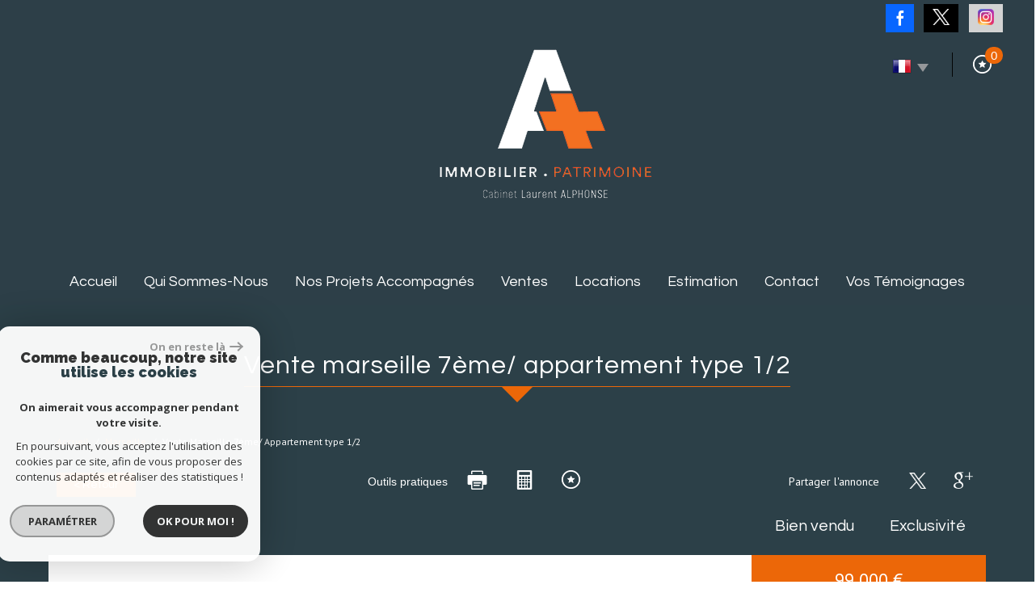

--- FILE ---
content_type: text/html; charset=UTF-8
request_url: https://www.aplus-immo.com/15128-vente-marseille-7eme-appartement-type-1-2.html
body_size: 16921
content:
<!DOCTYPE html>
<html lang="fr" class="no-js">
    <head>
        <meta charset="utf-8">
        <meta http-equiv="X-UA-Compatible" content="IE=edge">
        <meta name="viewport" content="width=device-width, initial-scale=1.0, maximum-scale=1.0">
        <title>Vente Vente Marseille 7ème/ Appartement type 1/2 </title>
        <meta name="description" content="Vente appartement 2 pièces Marseille : Vente Marseille 7ème/ Appartement type 1/2 ">
        <meta name="author" content="">
        
            <link rel="icon" href="images/favicon.png" type="image/png" />
            <link rel="shortcut icon" href="images/favicon.png" type="image/png" />
        
        
                                                <meta name="generator" content="venice" >
                                    <link  rel="canonical" href="https://www.aplus-immo.com/15128-vente-marseille-7eme-appartement-type-1-2.html" >
                                    <meta property="generator" content="bObcat" >
                                    

        

        <base href="https://www.aplus-immo.com/">

        
        
                    

        
    
        <meta property="og:title" content="Vente Marseille 7&egrave;me/ Appartement type 1/2 " />
        <meta property="og:type" content="Article" />
        <meta property="og:image" content="//atimmomarseille.staticlbi.com/original/images/biens/1/7ce68d46071e1acb21ed4ba83185462d/original/d561397da12d2d298d23ed5db26b7775.jpg" />
    

         

        
            <link rel="stylesheet" type="text/css" href="/css/build_ca1b89c7c2b8e0fa56affe133e6e29dc.css" />
            <link rel="stylesheet" type="text/css" href="//code.jquery.com/ui/1.10.4/themes/smoothness/jquery-ui.css" />
        
         
        <link rel="stylesheet" type="text/css" href="/css/fonts/style.css" />
        <link rel="stylesheet" type="text/css" href="/css/expre.css" />
         
        <!-- HTML5 Shim and Respond.js IE8 support of HTML5 elements and media queries -->
        <!--[if lt IE 9]>
          <script src="https://oss.maxcdn.com/libs/html5shiv/3.7.0/html5shiv.js"></script>
          <script src="https://oss.maxcdn.com/libs/respond.js/1.4.2/respond.min.js"></script>
        <![endif]-->

        
            <link rel="preload" as="font" href="/css/fonts/lbi_icons.ttf?7dlpqz" crossorigin="anonymous">
        
        
        
                  <!-- Global site tag (gtag.js) - Google Analytics -->
    <script async src="https://www.googletagmanager.com/gtag/js?id=UA-49005840-1"></script>
    <script>
      window.dataLayer = window.dataLayer || [];
      function gtag(){
        dataLayer.push(arguments);
      }
      gtag('js', new Date());
            gtag('config', 'UA-49005840-1');
                  gtag('config', 'G-K8Q5141QMF');
          </script>
    <script>
    gtag('consent', 'default', {
      'ad_storage': 'granted',
      'analytics_storage': 'granted',
      'ad_user_data': 'granted',
      'ad_personalization': 'granted',
    });
  </script>

        
        
                    
    </head>

    <body id="pageDetail" class="">

    

        
                    

        
    


    
    
        
            
        




    

    



    
    
            
    
        
        
        




    

 
                
    
        
    
    
    
    
    	    
        
     
   
    
        <header class="principalHeader">
            <section class="headerTop">
                <div class="container">
                    
                        <div class="row allHeader">
                            
                                        
            <div class="action-nav">
                
                
                
                                        
    <div class="contentFtr rsv">                                                    
        <a href="https://www.facebook.com/immoaplus/app/152779944769863/" class="linkrsv " target="_blank"><span class="icon-facebook2 icons"></span></a>
        <a href="https://twitter.com/immoaplus" class="linkrsv " target="_blank"><span class="icon-twitter3 icons"></span></a>
        <a href="https://www.instagram.com/aplusimmobilierpatrimoine/?hl=fr" class="linkrsv " target="_blank"><span class="icon-instagram icons"></span></a>
    </div>

                        <div class="action-item langues">
                            <ul class="nav nav-pills">
                                <li class="dropdown">
                                    <a class="dropdown-toggle" data-toggle="dropdown" href="#">
                                        <span class="flag flag_fr activeLang"></span> 
                                        <span class="caret"></span>
                                    </a>

                                    <ul class="dropdown-menu" role="menu">
                                                                                                                                                                                                            <li>
                                              <div class="flag flag_en flag_en_faded right">
                                                   <form method="post" action="//www.aplus-immo.com/15128-vente-marseille-7eme-appartement-type-1-2.html">
                                                       <input type="hidden" name="lang" value="en">
                                                       <input type="submit" value=" ">
                                                   </form>
                                               </div>
                                            </li>
                                                                                                                                                                      <li>
                                              <div class="flag flag_de flag_de_faded right">
                                                   <form method="post" action="//www.aplus-immo.com/15128-vente-marseille-7eme-appartement-type-1-2.html">
                                                       <input type="hidden" name="lang" value="de">
                                                       <input type="submit" value=" ">
                                                   </form>
                                               </div>
                                            </li>
                                                                                                                    </ul>
                                </li>
                            </ul>
                        </div>
                    
                
                                        
                                                    <div class="action-item panier">
                                <a href="/selection.html" data-toggle="tooltip" data-placement="left" ><span class="icon-panier icons-dt"><span class="badge nbSelection">0</span></span></a>
                            </div>
                                            
                
                
            </div>
        
    
                            
                            
                                                                            
            <div class="col-md-12 logo">                                        
                <a href="/" id="logoSite" ><img src="//atimmomarseille.staticlbi.com/original/images/logoSite.png" /></a>
            </div>
        
    
                                                                            
            <div class="col-md-12 menu">
                <nav class="navbar navbar-default  affix-top ">
                    <div class="navbar-header">
                        <button type="button" class="navbar-toggle btn-toggle" data-toggle="collapse" data-target="#navbar" aria-expanded="false" aria-controls="navbar">
                            <div class="toggleElt">
                                <span class="word">Menu</span>
                            </div>
                            <div class="toggleElt">
                                <span class="icon-bar"></span>
                                <span class="icon-bar"></span>
                                <span class="icon-bar"></span>
                            </div>
                        </button>
                    </div>

                    <div id="navbarTheme">
                        <div class="closeNav visible-xs">
                            <span>&leftarrow;</span>
                        </div>
                        <ul class="nav navbar-nav">
                                                                    
    <li class=" ">
            <a href="/" target="" >Accueil</a>
    
    </li>                                                                    
    <li class=" ">
            <a href="/qui-sommes-nous.html" target="" >Qui sommes-nous</a>
    
    </li>                                                                    
    <li class=" ">
            <a href="/vendus/1" target="" >Nos projets accompagnés</a>
    
    </li>                                                            <li class="has-dropdown ">
            <span class="noLink">Ventes</span>
    
            <ul class="dropdown dropdown-menu">
                                    
    <li class=" ">
            <a href="/maisons-villas-a-vendre/1" target="" >Maisons</a>
    
    </li>                                    
    <li class=" ">
            <a href="/appartements-a-vendre/1" target="" >Appartements</a>
    
    </li>                                    
    <li class=" ">
            <a href="/exception/1" target="" >Nos biens d'exception</a>
    
    </li>                    </ul>
    </li>                                                                    
    <li class=" ">
            <a href="/a-louer/1" target="" >Locations</a>
    
    </li>                                                                    
    <li class=" ">
            <a href="/estimation.html" target="" >Estimation</a>
    
    </li>                                                                    
    <li class=" ">
            <a href="/contact.html" target="" >Contact</a>
    
    </li>                                                                                    <li class=" ">
            <a href="https://www.google.com/search?q=a%2B+immo&oq=a%2B+immo&aqs=chrome.0.69i59j0l3j69i60l2j69i65j69i60.1367j0j7&sourceid=chrome&ie=UTF-8#lrd=0x12c9c6d54d6dd3f3:0x6dbbf8d3129fd659,1,,," target="_blank" >Vos témoignages</a>
    
    </li>                                                    </ul>
                    </div>
                </nav>
            </div>
        
    
                                                            
                        </div>
                    
                </div>
            </section>
            

        </header>
    
    
        
    
    
        
            <div class="container">
                
            </div>
        
    
    
    
    

        
            
        
            
        
        
        
        
    
            
        
        
        
        
        
        

   

            
                        <div id="Calculette" class="modal fade"  tabindex="-1" role="dialog" aria-labelledby="myLargeModalLabel" aria-hidden="true">
                <div class="modal-dialog modal-md">
                  <div class="row modal-content">
                    <form class="form-horizontal" role="form" action="" onsubmit="return calculateCredit(this);">
                        <div class="modal-header">
                            <button type="button" class="close" data-dismiss="modal" aria-hidden="true">&times;</button>
                            <h4 class="modal-title themTitle">Calculette</h4>
                        </div>
                        <div class="modal-body">
                            
                                <div class="form-group">
                                    <label for="montant" class="col-md-4 control-label">Montant *</label>
                                    <div class="col-md-8">
                                        <input type="text" class="form-control numericInput" name="montant" id="montant" value="99000">
                                    </div>
                                </div>
                            
                            
                                <div class="form-group">
                                    <label for="taux" class="col-md-4 control-label">Taux (%) * </label>
                                    <div class="col-md-8">
                                        <input type="number" step="0.01" min="0" class="form-control" name="taux" id="taux" required="">
                                    </div>
                                </div>
                            
                            
                                <div class="form-group">
                                    <label for="apport" class="col-md-4 control-label">Apport </label>
                                    <div class="col-md-8">
                                      <input type="text" class="form-control numericInput" name="apport" id="apport">
                                    </div>
                                </div>
                            
                            
                                <div class="form-group">
                                    <label for="duree" class="col-md-4 control-label">Durée (Années) * </label>
                                    <div class="col-md-8">
                                        <input type="text" class="form-control numericInput" name="duree" id="duree" required="">
                                    </div>
                                </div>
                            
                            
                            
                                <div class="form-group">
                                    <label for="duree" class="col-md-4 control-label text-left">Mensualités </label>
                                    <div class="col-md-8 text-left">
                                      <span class="result"> </span>
                                    </div>
                                </div>
                            
                        </div>
                        <div class="modal-footer">
                            <label class="small obligChamp pull-left">*Champs obligatoires</label>
                            <button type="submit" class="btn btn-default right">Calculer</button>
                        </div>
                    </form>
                  </div><!-- /.modal-content -->
                </div><!-- /.modal-dialog -->
            </div>
                     
    
            
            <div id="sendFriend" class="modal fade"  tabindex="-1" role="dialog" aria-labelledby="myLargeModalLabel" aria-hidden="true">
                <div class="modal-dialog modal-md">
                    <div class="row modal-content">
                        <form class="form-horizontal" role="form" method="post" action="/15128-vente-marseille-7eme-appartement-type-1-2.html">
                            <input type="hidden" name="action" value="sendFriend">
                            <input type="hidden" name="data[Contact][url]" value="https://www.aplus-immo.com/15128-vente-marseille-7eme-appartement-type-1-2.html">
                            <div class="modal-header">
                                <button type="button" class="close" data-dismiss="modal" aria-hidden="true">&times;</button>
                                <h4 class="modal-title themTitle">Partager</h4>
                            </div>
                            <div class="modal-body">
                                <div class="form-group">
                                    <label for="data[Contact][nom]" class="col-md-4 control-label">Votre nom *</label>
                                    <div class="col-md-8">
                                        <input type="text" class="form-control" name="data[Contact][nom]" required="">
                                    </div>
                                </div>
                                <div class="form-group">
                                    <label for="data[Contact][from]" class="col-md-4 control-label">Votre adresse mail *</label>
                                    <div class="col-md-8">
                                      <input type="text" class="form-control" name="data[Contact][from]" required="">
                                    </div>
                                </div>
                                <div class="form-group">
                                    <label for="data[Contact][to]" class="col-md-4 control-label">Mail de votre ami *</label>
                                    <div class="col-md-8">
                                      <input type="text" class="form-control" name="data[Contact][to]" required="">
                                    </div>
                                </div>
                                <div class="asbryw" style="display:none">
<input type="text" name="as_dyna" data-wait="7721b758278e615412a3dcc5e1fa3555" data-orig="4624de1eea7e0f5f317fdd42faa546cf" class="as_field as_field-2 2" value="4624de1eea7e0f5f317fdd42faa546cf"/>
<input type="text" name="as_stat" class="as_field as_field-1 1" value=""/>
</div>

                                <input type="hidden" name="g-recaptcha-response" id="g-recaptcha-response-2" value="">
<input type="hidden" name="action" id="action-2" value="submit_LBI_form">
<script>
(function () {
                var responseInput = document.getElementById('g-recaptcha-response-2');
                var form = responseInput.closest('form');
                form.addEventListener('submit', function _listener(e) {
                    e.preventDefault();
                    grecaptcha.ready(function() {
                        grecaptcha.execute('6LcPSwcjAAAAALqRxz1OmV3XskwQrdJBMbyDDSJU', {action: 'submit_LBI_form'}).then(function(token) {
                            responseInput.value = token;
                            form.removeEventListener('submit', _listener, true);
                            form.submit();
                        });
                    });
                }, true);
            })();
</script>

                                <div class="form-group">
                                    <label for="data[Contact][message]" class="col-md-4 control-label">Votre message</label>
                                    <div class="col-md-8">
                                      <input type="text" class="form-control" id="message" name="data[Contact][message]">
                                    </div>
                                </div>
                            </div>
                            <div class="modal-footer">
                                <label class="small obligChamp pull-left">*Champs obligatoires</label>
                                <button type="submit" class="btn btn-default right">Envoyer</button>
                            </div>
                        </form>
                    </div><!-- /.modal-content -->
                </div><!-- /.modal-dialog -->
            </div>
        
    
        
        
                                                                    <div id="Contact" class="modal fade"  tabindex="-1" role="dialog" aria-labelledby="myLargeModalLabel" aria-hidden="true">
                <div class="modal-dialog modal-md">
                    <div class="row modal-content">
                        <form class="form-horizontal" role="form" method="post" action="/15128-vente-marseille-7eme-appartement-type-1-2.html">
                            <input type="hidden" value="www.aplus-immo.com/15128-vente-marseille-7eme-appartement-type-1-2.html" name="data[Contact][originemail]">
                            <input type="hidden" value="contact@aplus-immo.com"  name="data[Contact][to]">
                            
                            <div class="modal-header">
                                <button type="button" class="close" data-dismiss="modal" aria-hidden="true">&times;</button>
                                <h4 class="modal-title themTitle">Contacter</h4>
                            </div>
                            <div class="modal-body">
                                
                                                                            <div class="form-group">
                                            <label  class="col-xs-12 col-sm-4 control-label">Votre nom  *</label>
                                            <div class="col-xs-12 col-sm-8">
                                                <input type="text"   placeholder=""  name="data[Contact][nom]" class="form-control" required oninvalid="setCustomValidity('Veuillez renseigner ce champs')" oninput="setCustomValidity('')">
                                            </div>
                                        </div>
                                                                            <div class="form-group">
                                            <label  class="col-xs-12 col-sm-4 control-label">Votre adresse mail  *</label>
                                            <div class="col-xs-12 col-sm-8">
                                                <input type="email"   placeholder=""  name="data[Contact][email]" class="form-control" required oninvalid="setCustomValidity('Veuillez renseigner ce champs')" oninput="setCustomValidity('')">
                                            </div>
                                        </div>
                                                                            <div class="form-group">
                                            <label  class="col-xs-12 col-sm-4 control-label">Votre Téléphone  *</label>
                                            <div class="col-xs-12 col-sm-8">
                                                <input type="text"   placeholder=""  name="data[Contact][tel]" class="form-control" required oninvalid="setCustomValidity('Veuillez renseigner ce champs')" oninput="setCustomValidity('')">
                                            </div>
                                        </div>
                                                                            <div class="form-group">
                                            <label  class="col-xs-12 col-sm-4 control-label">Votre ville  *</label>
                                            <div class="col-xs-12 col-sm-8">
                                                <input type="text"   placeholder=""  name="data[Contact][ville]" class="form-control" required oninvalid="setCustomValidity('Veuillez renseigner ce champs')" oninput="setCustomValidity('')">
                                            </div>
                                        </div>
                                                                            <div class="form-group">
                                            <label  class="col-xs-12 col-sm-4 control-label">Votre message </label>
                                            <div class="col-xs-12 col-sm-8">
                                                <textarea name="data[Contact][message]" class="form-control" placeholder="" ></textarea>
                                            </div>
                                        </div>
                                                                        <div class="form-group">
                                        <div class="col-xs-12 col-sm-8 col-sm-push-4 control-label">
                                            Référence: V14504
                                        </div>
                                    </div>
                                
                                <input type="hidden" name="data[idbien][]" value="15128" />
                            </div>
                            <div class="asbryw" style="display:none">
<input type="text" name="as_dyna" data-wait="7721b758278e615412a3dcc5e1fa3555" data-orig="4624de1eea7e0f5f317fdd42faa546cf" class="as_field as_field-2 2" value="4624de1eea7e0f5f317fdd42faa546cf"/>
<input type="text" name="as_stat" class="as_field as_field-1 1" value=""/>
</div>

                            <input type="hidden" name="g-recaptcha-response" id="g-recaptcha-response-3" value="">
<input type="hidden" name="action" id="action-3" value="submit_LBI_form">
<script>
(function () {
                var responseInput = document.getElementById('g-recaptcha-response-3');
                var form = responseInput.closest('form');
                form.addEventListener('submit', function _listener(e) {
                    e.preventDefault();
                    grecaptcha.ready(function() {
                        grecaptcha.execute('6LcPSwcjAAAAALqRxz1OmV3XskwQrdJBMbyDDSJU', {action: 'submit_LBI_form'}).then(function(token) {
                            responseInput.value = token;
                            form.removeEventListener('submit', _listener, true);
                            form.submit();
                        });
                    });
                }, true);
            })();
</script>
 
                            <div class="rgpd-checkbox">
    <input type="checkbox" name="rgpd-agreement" id="rgpd-agreementmodal" />
    <label for="rgpd-agreementmodal">J'accepte les conditions d'utilisation des données (*)</label>
</div>
<script>
  'use strict';

  (function () {
    var agreement = document.getElementById('rgpd-agreementmodal');
    var form = agreement.closest('form');
    form.addEventListener('submit', function (event) {
      if (!agreement.checked) {
        event.preventDefault();
        alert("Veuillez accepter l'utilisation de vos données pour continuer.");
        return false;
      } else {
        return true;
      }
    });
  })();
</script>                            <div class="modal-footer">
                                <label class="small obligChamp pull-left">*Champs obligatoires</label>
                                <button type="submit" class="btn btn-default right">Envoyer</button>
                            </div>
                        </form>
                        <div class="legals">
                            <p class="rgpd-legals">* : Les informations recueillies sur ce formulaire sont enregistrées dans un fichier informatisé par La Boite Immo agissant comme Sous-traitant du traitement pour la gestion de la clientèle/prospects de l'Agence / du Réseau qui reste Responsable du Traitement de vos Données personnelles.
La base légale du traitement repose sur l'intérêt légitime de l'Agence / du Réseau.
Elles sont conservées jusqu'à demande de suppression et sont destinées à l'Agence / au Réseau.
Conformément à la loi « informatique et libertés », vous disposez des droits d’accès, de rectification, d’effacement, d’opposition, de limitation et de portabilité de vos données. Vous pouvez retirer votre consentement à tout moment en contactant directement l’Agence / Le Réseau.
Consultez le site https://cnil.fr/fr pour plus d’informations sur vos droits.
Si vous estimez, après avoir contacté l'Agence / le Réseau, que vos droits « Informatique et Libertés » ne sont pas respectés, vous pouvez adresser une réclamation à la CNIL.
Nous vous informons de l’existence de la liste d'opposition au démarchage téléphonique « Bloctel », sur laquelle vous pouvez vous inscrire ici : https://www.bloctel.gouv.fr
Dans le cadre de la protection des Données personnelles, nous vous invitons à ne pas inscrire de Données sensibles dans le champ de saisie libre.<br>Ce site est protégé par reCAPTCHA, les <a style="font-size: 1em !important;color:currentColor!important;display:inline!important" href="https://policies.google.com/privacy">Politiques de Confidentialité</a> et les <a style="font-size: 1em !important;color:currentColor!important;display:inline!important" href="https://policies.google.com/terms">Conditions d'Utilisation</a> de Google s'appliquent.</p>                        </div>
                    </div><!-- /.modal-content -->
                </div><!-- /.modal-dialog -->
            </div>
        
    
   
    
   
    <section itemscope itemtype="https://schema.org/Product" class="containerDetail contentPage  ">
        
            <div class="container">
                
                    <div class="themTitle h1Page">
                        <h1 itemprop="name">Vente Marseille 7ème/ Appartement type 1/2 </h1>
                         
                    </div>
                
                
                <script type='application/ld+json'>
                    {
                        "@context":"https://schema.org",
                        "@type":"BreadcrumbList",
                        "itemListElement":
                            [
                                                                                                                                                        {
                                        "@type":"ListItem",
                                        "position":1,
                                        "item": {
                                            "@id":"/",
                                            "name":"Accueil"
                                        }
                                    },
                                                                                                                                                                {
                                        "@type":"ListItem",
                                        "position":2,
                                        "item": {
                                            "@id":"/15128-vente-marseille-7eme-appartement-type-1-2.html",
                                            "name":"Vente Marseille 7ème/ Appartement type 1/2 "
                                        }
                                    }
                                                                                                                        ]
                        }
                    </script>
                    <ol class="breadcrumb">
                                                    <li><a href="/" >Accueil</a></li>
                                                    <li><a href="/i/annonces/listing?ville=39908" >Marseille</a></li>
                                                    <li>Vente Marseille 7ème/ Appartement type 1/2 </li>
                    </ol>
                
            </div>
        
        
            <div class="containerDt container">
                
                    
                    <div class="row">
                        <div class="col-md-12 docs">
                                    
                    
    
                        </div>
                    </div>
                
                
                    <div class="row btnDt">
                        
                            <div class="col-md-3 backlist">
                                <div class="btn btn-default back">< Retour</div>
                            </div>
                        
                        

                                                                                                            
                        
                            <div class="col-md-5 actionDt">
                                
                                    <p>Outils pratiques</p>
                                
                                
                                    
                                                                    
                                    <div class="btn-dt" onclick="window.open('/admin/pdf.php?lang=fr&idann=15128&fiche_type=visite&pdf_orientation=P&pdf_template=1'); return false;">
                                        <span class="icon-imprimer2 icons-dt" ></span>
                                    </div>
                                
                            
                                                                    
                                                                            <div class="btn-dt" data-toggle="modal" data-target="#Calculette">
                                            <span class="icon-calculette2 icons-dt" ></span>
                                        </div>
                                                                    
                            
                                                                                                            
                                    <div class="btn-dt btn-select" rel="15128">
                                        <span class="icon-panier icons-dt" ></span>
                                        <input type="hidden" value="15128"/>
                                    </div>
                                
                            
                                                                    
                            </div>
                        
                        
                                                                                                            

                        
                            <div class="col-md-4 rsvDt" data-url="https://www.aplus-immo.com/15128-vente-marseille-7eme-appartement-type-1-2.html">
                                
    <p class="partage-dt4">Partager l'annonce</p>

                                
                                                                    <div id="facebook" data-url="https://www.aplus-immo.com/15128-vente-marseille-7eme-appartement-type-1-2.html?lang=fr" data-title=" "></div>
                            
                                                                    <div id="twitter">
                                    <div class="box">
                                        <span class="share icon-twitter3 icons-dt">
                                            <a href="https://twitter.com/intent/tweet?original_referer=https://www.aplus-immo.com/15128-vente-marseille-7eme-appartement-type-1-2.html&ref_src=twsrc^tfw&text=Vente Vente Marseille 7ème/ Appartement type 1/2 &tw_p=tweetbutton&url=https://www.aplus-immo.com/15128-vente-marseille-7eme-appartement-type-1-2.html"></a>
                                        </span>
                                    </div>
                                </div>
                            
                                                                    <div id="googleplus" data-url="https://www.aplus-immo.com/15128-vente-marseille-7eme-appartement-type-1-2.html" data-title=" "></div>
                            
                                
                            </div>
                        

                    </div>
                
                <div class="status">
                                                <span class="StatutBien vendu">Bien vendu</span>                                                        <span class="StatutBien exclusif">Exclusivité</span>                                        
                                                          
                        
        
                </div>
                <div class="contentDt dt4">
                    
    
        <div class="row">
            <div class="col-md-12 p5">
                <div class="topDt4 sliderV2"> 
                    <div class="infosDt4Haut row">
                                <h2 class="col-md-9 col-sm-12">
                                    Appartement - 
                                    Marseille (13007)
                                     - 33.86 m&sup2; 
                                    - <span itemprop="productID">Ref : V14504<span>
                                </h2>
                                                            
                            <span class="col-md-3 col-sm-12 prixdt4">
                                
                                                                             
                                                                                    <span itemprop="offers" itemscope itemtype="https://schema.org/Offer">
                                                <span itemprop="price" content="99000">99 000</span> <span itemprop="priceCurrency" content="EUR">€</span>
                                            </span>
                                                                                
                                                                            
                                        
                                                                    
                            </span>
                    </div>                  
                    <figure class="mainImg ">
                            
        <div class="loader">
            <img src="images/loading.gif" alt="gallery loader"/>
        </div>
        <ul class="imageGallery imageHC  loading">
                                                            <li data-iterator="0"
                        data-thumb="//atimmomarseille.staticlbi.com/200x200/images/biens/1/7ce68d46071e1acb21ed4ba83185462d/d561397da12d2d298d23ed5db26b7775.jpg"
                        data-src="//atimmomarseille.staticlbi.com/original/images/biens/1/7ce68d46071e1acb21ed4ba83185462d/d561397da12d2d298d23ed5db26b7775.jpg"
                        data-src-forthumb="//atimmomarseille.staticlbi.com/original/images/biens/1/7ce68d46071e1acb21ed4ba83185462d/d561397da12d2d298d23ed5db26b7775.jpg">
                        <img src="//atimmomarseille.staticlbi.com/980xauto/images/biens/1/7ce68d46071e1acb21ed4ba83185462d/d561397da12d2d298d23ed5db26b7775.jpg" alt="" width="980" height="auto" />
                    </li>
                                    <li data-iterator="1"
                        data-thumb="//atimmomarseille.staticlbi.com/200x200/images/biens/1/7ce68d46071e1acb21ed4ba83185462d/0974a0854b37b09e16dfd63ca95c7089.jpg"
                        data-src="//atimmomarseille.staticlbi.com/original/images/biens/1/7ce68d46071e1acb21ed4ba83185462d/0974a0854b37b09e16dfd63ca95c7089.jpg"
                        data-src-forthumb="//atimmomarseille.staticlbi.com/original/images/biens/1/7ce68d46071e1acb21ed4ba83185462d/0974a0854b37b09e16dfd63ca95c7089.jpg">
                        <img src="//atimmomarseille.staticlbi.com/980xauto/images/biens/1/7ce68d46071e1acb21ed4ba83185462d/0974a0854b37b09e16dfd63ca95c7089.jpg" alt="" width="980" height="auto" />
                    </li>
                                    <li data-iterator="2"
                        data-thumb="//atimmomarseille.staticlbi.com/200x200/images/biens/1/7ce68d46071e1acb21ed4ba83185462d/6729f9197e83dc038a3b8e9084ef4208.jpg"
                        data-src="//atimmomarseille.staticlbi.com/original/images/biens/1/7ce68d46071e1acb21ed4ba83185462d/6729f9197e83dc038a3b8e9084ef4208.jpg"
                        data-src-forthumb="//atimmomarseille.staticlbi.com/original/images/biens/1/7ce68d46071e1acb21ed4ba83185462d/6729f9197e83dc038a3b8e9084ef4208.jpg">
                        <img src="//atimmomarseille.staticlbi.com/980xauto/images/biens/1/7ce68d46071e1acb21ed4ba83185462d/6729f9197e83dc038a3b8e9084ef4208.jpg" alt="" width="980" height="auto" />
                    </li>
                                    <li data-iterator="3"
                        data-thumb="//atimmomarseille.staticlbi.com/200x200/images/biens/1/7ce68d46071e1acb21ed4ba83185462d/036396cf20ba8c69f16954f6d50f1a59.jpg"
                        data-src="//atimmomarseille.staticlbi.com/original/images/biens/1/7ce68d46071e1acb21ed4ba83185462d/036396cf20ba8c69f16954f6d50f1a59.jpg"
                        data-src-forthumb="//atimmomarseille.staticlbi.com/original/images/biens/1/7ce68d46071e1acb21ed4ba83185462d/036396cf20ba8c69f16954f6d50f1a59.jpg">
                        <img src="//atimmomarseille.staticlbi.com/980xauto/images/biens/1/7ce68d46071e1acb21ed4ba83185462d/036396cf20ba8c69f16954f6d50f1a59.jpg" alt="" width="980" height="auto" />
                    </li>
                                    <li data-iterator="4"
                        data-thumb="//atimmomarseille.staticlbi.com/200x200/images/biens/1/7ce68d46071e1acb21ed4ba83185462d/90ee577f0de25dde0c5f6aaa7b38c06f.jpg"
                        data-src="//atimmomarseille.staticlbi.com/original/images/biens/1/7ce68d46071e1acb21ed4ba83185462d/90ee577f0de25dde0c5f6aaa7b38c06f.jpg"
                        data-src-forthumb="//atimmomarseille.staticlbi.com/original/images/biens/1/7ce68d46071e1acb21ed4ba83185462d/90ee577f0de25dde0c5f6aaa7b38c06f.jpg">
                        <img src="//atimmomarseille.staticlbi.com/980xauto/images/biens/1/7ce68d46071e1acb21ed4ba83185462d/90ee577f0de25dde0c5f6aaa7b38c06f.jpg" alt="" width="980" height="auto" />
                    </li>
                                    <li data-iterator="5"
                        data-thumb="//atimmomarseille.staticlbi.com/200x200/images/biens/1/7ce68d46071e1acb21ed4ba83185462d/6c8f16ca795afd092d3b66308821eac1.jpg"
                        data-src="//atimmomarseille.staticlbi.com/original/images/biens/1/7ce68d46071e1acb21ed4ba83185462d/6c8f16ca795afd092d3b66308821eac1.jpg"
                        data-src-forthumb="//atimmomarseille.staticlbi.com/original/images/biens/1/7ce68d46071e1acb21ed4ba83185462d/6c8f16ca795afd092d3b66308821eac1.jpg">
                        <img src="//atimmomarseille.staticlbi.com/980xauto/images/biens/1/7ce68d46071e1acb21ed4ba83185462d/6c8f16ca795afd092d3b66308821eac1.jpg" alt="" width="980" height="auto" />
                    </li>
                                    <li data-iterator="6"
                        data-thumb="//atimmomarseille.staticlbi.com/200x200/images/biens/1/7ce68d46071e1acb21ed4ba83185462d/34617772b429fc358e5a788ee5a114dd.jpg"
                        data-src="//atimmomarseille.staticlbi.com/original/images/biens/1/7ce68d46071e1acb21ed4ba83185462d/34617772b429fc358e5a788ee5a114dd.jpg"
                        data-src-forthumb="//atimmomarseille.staticlbi.com/original/images/biens/1/7ce68d46071e1acb21ed4ba83185462d/34617772b429fc358e5a788ee5a114dd.jpg">
                        <img src="//atimmomarseille.staticlbi.com/980xauto/images/biens/1/7ce68d46071e1acb21ed4ba83185462d/34617772b429fc358e5a788ee5a114dd.jpg" alt="" width="980" height="auto" />
                    </li>
                                    </ul>
    

                    </figure>
                </div>
            </div>
        </div>
    


                                                
                        

                        
                        
                        
                        
                        

                        
                          
    <div class="row">
                                    
                                <article class="  col-md-6 corp-elementDt6  elementDt">
                                    
                                        <div class="themTitle elementDtTitle">
                                            <h1>
                                                Description de l'offre
                                            </h1>
                                        </div>
                                    
                                    
                                        <p itemprop="description">VENDU CABINET : Place du 4 Septembre, Marseille 7éme, appartement type 1/2 de 34m2 en 2ème et dernier étage d'un immeuble en fond de cour au calme total. L Honoraires à la charge du vendeur inclus dans le prix.</p>
                                    
                                </article>
                            
                         
                                    
                                <article class="col-md-6 data-elementDt4 elementDt">
                                    
    <div class="themTitle elementDtTitle">
        <h1>Descriptif du bien</h1>
    </div>

                                    <div class="dataBien">
                                        <ul id="dataTitle" class="nav nav-tabs" role="tablist">
                                                                                                                                                <li class="active"><a href="#infos" class="btn-default">Général</a></li>
                                                                                                                                                                                                <li class=""><a href="#details" class="btn-default">Détails +</a></li>
                                                                                                                                                                                                <li class=""><a href="#copro" class="btn-default">Copropriété</a></li>
                                                                                                                                                                                                <li class=""><a href="#infosfi" class="btn-default">Financier</a></li>
                                                                                                                                    </ul>
                                                <div id="dataContent" class="tab-content">
            
            
            <div class="tab-pane fade  active in" id="infos">
            
                
                 <p class="data">Prix du bien 
                     <span class="valueInfos"> 
                         
                                                                            
                                               99 000 € 
                                               
                                               
                                                    
                     </span>
                 </p>
                 <hr> 
                 <p class="data">Ville 
                     <span class="valueInfos"> 
                        MARSEILLE
                     </span>
                 </p>
                 <hr> 
                 <p class="data">Type de biens 
                     <span class="valueInfos"> 
                        Appartement
                     </span>
                 </p>
                 <hr>
                           
                                                <p class="data">
                        Code postal 
                        <span class="valueInfos"> 
                                                                                                13007
                                                                                    </span>
                    </p>
                    <hr>
                                                                <p class="data">
                        Surface habitable (m²) 
                        <span class="valueInfos"> 
                                                                                                33,86 m²
                                                                                    </span>
                    </p>
                    <hr>
                                                                <p class="data">
                        Surface loi Carrez (m²) 
                        <span class="valueInfos"> 
                                                                                                33,86 m²
                                                                                    </span>
                    </p>
                    <hr>
                                                                <p class="data">
                        Nombre de chambre(s) 
                        <span class="valueInfos"> 
                                                                                                1
                                                                                    </span>
                    </p>
                    <hr>
                                                                <p class="data">
                        Nombre de pièces 
                        <span class="valueInfos"> 
                                                                                                2
                                                                                    </span>
                    </p>
                    <hr>
                                                                <p class="data">
                        Etage 
                        <span class="valueInfos"> 
                                                                                                2
                                                                                    </span>
                    </p>
                    <hr>
                                                                <p class="data">
                        Ascenseur 
                        <span class="valueInfos"> 
                                                                                                NON
                                                                                    </span>
                    </p>
                    <hr>
                                                                <p class="data">
                        Vue 
                        <span class="valueInfos"> 
                                                                                                cour intérieure
                                                                                    </span>
                    </p>
                    <hr>
                                    </div>
            <div class="tab-pane fade " id="details">
            
                           
                                                <p class="data">
                        Nb de salle d'eau 
                        <span class="valueInfos"> 
                                                                                                1
                                                                                    </span>
                    </p>
                    <hr>
                                                                <p class="data">
                        Cuisine 
                        <span class="valueInfos"> 
                                                                                                SEPAREE
                                                                                    </span>
                    </p>
                    <hr>
                                                                <p class="data">
                        Type de cuisine 
                        <span class="valueInfos"> 
                                                                                                EQUIPEE
                                                                                    </span>
                    </p>
                    <hr>
                                                                <p class="data">
                        Interphone 
                        <span class="valueInfos"> 
                                                                                                OUI
                                                                                    </span>
                    </p>
                    <hr>
                                                                <p class="data">
                        Cave 
                        <span class="valueInfos"> 
                                                                                                OUI
                                                                                    </span>
                    </p>
                    <hr>
                                                                <p class="data">
                        Année de construction 
                        <span class="valueInfos"> 
                                                                                                1920
                                                                                    </span>
                    </p>
                    <hr>
                                                                <p class="data">
                        Quartier 
                        <span class="valueInfos"> 
                                                                                                Catalans, Endoume, St Lambert
                                                                                    </span>
                    </p>
                    <hr>
                                    </div>
            <div class="tab-pane fade " id="copro">
            
                           
                                                <p class="data">
                        Copropriété 
                        <span class="valueInfos"> 
                                                                                                OUI
                                                                                    </span>
                    </p>
                    <hr>
                                                                <p class="data">
                        Lot n° 
                        <span class="valueInfos"> 
                                                                                                3
                                                                                    </span>
                    </p>
                    <hr>
                                                                <p class="data">
                        nombre de lots 
                        <span class="valueInfos"> 
                                                                                                6
                                                                                    </span>
                    </p>
                    <hr>
                                                                <p class="data">
                        Quote Part annuelle des charges 
                        <span class="valueInfos"> 
                                                                                                760 €
                                                                                    </span>
                    </p>
                    <hr>
                                                                <p class="data">
                        plan de sauvegarde 
                        <span class="valueInfos"> 
                                                                                                NON
                                                                                    </span>
                    </p>
                    <hr>
                                                                <p class="data">
                        statut du syndic 
                        <span class="valueInfos"> 
                                                                                                pas de procédure en cours
                                                                                    </span>
                    </p>
                    <hr>
                                    </div>
            <div class="tab-pane fade " id="infosfi">
            
                           
                                                <p class="data">
                        Prix de vente 
                        <span class="valueInfos"> 
                                                                                                99 000 €
                                                                                    </span>
                    </p>
                    <hr>
                                                                <p class="data">
                        <span class=""smallinfos"">Les honoraires d'agence seront intégralement à la charge du vendeur</span> 
                        <span class="valueInfos"> 
                                                                                                &nbsp;
                                                                                    </span>
                    </p>
                    <hr>
                                                                <p class="data">
                        Charges 
                        <span class="valueInfos"> 
                                                                                                60 €
                                                                                    </span>
                    </p>
                    <hr>
                                                                <p class="data">
                        Taxe foncière annuelle 
                        <span class="valueInfos"> 
                                                                                                500 €
                                                                                    </span>
                    </p>
                    <hr>
                                    </div>
    
        </div>
    
                                    </div>
                                </article>
                            
                          
                                                                
                                <article class="energy  col-md-6 elementDt">

                                    <div class="themTitle elementDtTitle ergynoref">
                                        <h1>Diagnostics de performance énergétique</h1>
                                    </div>

                                    <div class="energy row text-center">
                                        
                                            <div class=" col-md-6  dpe">
                                                <img src="/admin/dpe.php?lang=fr&amp;idann=15128" alt="DPE">
                                            </div>
                                        

                                        
                                            <div class=" col-md-6  ges">
                                                <img src="/admin/dpe.php?type=GES&amp;lang=fr&amp;idann=15128" alt="DPE">
                                            </div>
                                        
                                        
                                        
                                            <div class="energy__label">DPE vierge</div>
                                        
                                    </div>
                                </article>
                            
                        
                            
                                                        
                                <article class="col-md-6 elementDt">
                                    <div class="themTitle elementDtTitle">
                                        <h1>Cette annonce vous intéresse ?</h1>
                                    </div>
                                    <form method="post" action="/15128-vente-marseille-7eme-appartement-type-1-2.html" class="form-horizontal">
                                        <div class="form-group">
                                                                                            <div class="field">
                                                    <label  class="col-sm-4 control-label">Votre nom *</label>
                                                    <div class="col-sm-8">
                                                        <input type="text"   placeholder=""  name="data[Contact][nom]" class="form-control" required oninvalid="setCustomValidity('Veuillez renseigner ce champs')" oninput="setCustomValidity('')">
                                                    </div>
                                                </div>
                                                                                            <div class="field">
                                                    <label  class="col-sm-4 control-label">Votre adresse mail *</label>
                                                    <div class="col-sm-8">
                                                        <input type="email"   placeholder=""  name="data[Contact][email]" class="form-control" required oninvalid="setCustomValidity('Veuillez renseigner ce champs')" oninput="setCustomValidity('')">
                                                    </div>
                                                </div>
                                                                                            <div class="field">
                                                    <label  class="col-sm-4 control-label">Votre Téléphone *</label>
                                                    <div class="col-sm-8">
                                                        <input type="text"   placeholder=""  name="data[Contact][tel]" class="form-control" required oninvalid="setCustomValidity('Veuillez renseigner ce champs')" oninput="setCustomValidity('')">
                                                    </div>
                                                </div>
                                                                                            <div class="field">
                                                    <label  class="col-sm-4 control-label">Votre ville *</label>
                                                    <div class="col-sm-8">
                                                        <input type="text"   placeholder=""  name="data[Contact][ville]" class="form-control" required oninvalid="setCustomValidity('Veuillez renseigner ce champs')" oninput="setCustomValidity('')">
                                                    </div>
                                                </div>
                                                                                            <div class="field">
                                                    <label  class="col-sm-4 control-label">Votre message</label>
                                                    <div class="col-sm-8">
                                                        <textarea name="data[Contact][message]" class="form-control" placeholder="" ></textarea>
                                                    </div>
                                                </div>
                                                                                        <div class="asbryw" style="display:none">
<input type="text" name="as_dyna" data-wait="7721b758278e615412a3dcc5e1fa3555" data-orig="4624de1eea7e0f5f317fdd42faa546cf" class="as_field as_field-2 2" value="4624de1eea7e0f5f317fdd42faa546cf"/>
<input type="text" name="as_stat" class="as_field as_field-1 1" value=""/>
</div>

                                            <input type="hidden" name="g-recaptcha-response" id="g-recaptcha-response-4" value="">
<input type="hidden" name="action" id="action-4" value="submit_LBI_form">
<script>
(function () {
                var responseInput = document.getElementById('g-recaptcha-response-4');
                var form = responseInput.closest('form');
                form.addEventListener('submit', function _listener(e) {
                    e.preventDefault();
                    grecaptcha.ready(function() {
                        grecaptcha.execute('6LcPSwcjAAAAALqRxz1OmV3XskwQrdJBMbyDDSJU', {action: 'submit_LBI_form'}).then(function(token) {
                            responseInput.value = token;
                            form.removeEventListener('submit', _listener, true);
                            form.submit();
                        });
                    });
                }, true);
            })();
</script>

                                            <div class="rgpd-checkbox">
    <input type="checkbox" name="rgpd-agreement" id="rgpd-agreement" />
    <label for="rgpd-agreement">J'accepte les conditions d'utilisation des données (*)</label>
</div>
<script>
  'use strict';

  (function () {
    var agreement = document.getElementById('rgpd-agreement');
    var form = agreement.closest('form');
    form.addEventListener('submit', function (event) {
      if (!agreement.checked) {
        event.preventDefault();
        alert("Veuillez accepter l'utilisation de vos données pour continuer.");
        return false;
      } else {
        return true;
      }
    });
  })();
</script>                                            <input type="hidden" name="data[idbien][]" value="15128"/>
                                            <div class="col-sm-8 col-sm-push-4 col-xs-11 col-xs-push-1 btnSend">
                                                <button type="submit" class="btn btn-default">Envoyer</button>
                                                <span class="oblig">* Champs obligatoires</span>
                                            </div>
                                        </div>
                                    </form>
                                    <div class="legals">
                                        <p class="rgpd-legals">* : Les informations recueillies sur ce formulaire sont enregistrées dans un fichier informatisé par La Boite Immo agissant comme Sous-traitant du traitement pour la gestion de la clientèle/prospects de l'Agence / du Réseau qui reste Responsable du Traitement de vos Données personnelles.
La base légale du traitement repose sur l'intérêt légitime de l'Agence / du Réseau.
Elles sont conservées jusqu'à demande de suppression et sont destinées à l'Agence / au Réseau.
Conformément à la loi « informatique et libertés », vous disposez des droits d’accès, de rectification, d’effacement, d’opposition, de limitation et de portabilité de vos données. Vous pouvez retirer votre consentement à tout moment en contactant directement l’Agence / Le Réseau.
Consultez le site https://cnil.fr/fr pour plus d’informations sur vos droits.
Si vous estimez, après avoir contacté l'Agence / le Réseau, que vos droits « Informatique et Libertés » ne sont pas respectés, vous pouvez adresser une réclamation à la CNIL.
Nous vous informons de l’existence de la liste d'opposition au démarchage téléphonique « Bloctel », sur laquelle vous pouvez vous inscrire ici : https://www.bloctel.gouv.fr
Dans le cadre de la protection des Données personnelles, nous vous invitons à ne pas inscrire de Données sensibles dans le champ de saisie libre.<br>Ce site est protégé par reCAPTCHA, les <a style="font-size: 1em !important;color:currentColor!important;display:inline!important" href="https://policies.google.com/privacy">Politiques de Confidentialité</a> et les <a style="font-size: 1em !important;color:currentColor!important;display:inline!important" href="https://policies.google.com/terms">Conditions d'Utilisation</a> de Google s'appliquent.</p>                                    </div>
                                </article>
                            
                        
                    
            </div>

                    
                                                                            
                    
                                
                    
                        
                                                            <div class="row bigData">
                                    <div class="col-sm-12">
                                                    <section class="map-infos-city elementDt">
        <div class="title themTitle elementDtTitle">
            <h1>La ville de Marseille (13007)</h1>
        </div>
        <div class="content">
            
                <div class="col-xs-12 map">
                    <div id="mapInfosCity" style="width:100%;height:300px;"></div>
                    <div class="map-buttons"></div>
                </div>
            
            
                <div class="col-xs-12 stat">
                    <div id="statsInfosCity"></div>
                </div>
            
        </div>
    </section>
    
    <style type="text/css">
        #statsInfosCity {
        }
        #statsInfosCity ul{
            margin:0; padding:0; list-style: inside none;
        }
        #statsInfosCity li{
            font-size: 0.85em;
            padding:1px;
            margin-bottom: 2px;
        }
        #statsInfosCity .title{
            font-weight: bold;
            margin-bottom:5px;
        }
        #statsInfosCity li.odd{
            background:#efefef;
        }
        #statsInfosCity li span{
            display:inline-block;
        }
        #statsInfosCity li .value{
            text-align:right;
            float:right;
            padding-right: 5px;
        }
        #mapInfosCity img {
            max-width: none;
        }
        .map-buttons{
            height:30px;
        }
        .map-buttons a{
            display: block;
            float: left;
            background: #e0e0e0;
            position: relative;
            width:30px; height:30px;
            margin:0 0.5px;
            text-align: center;
            font-size:8px;
        }
    </style>
    
                                    </div>
                                </div>
                                                    
                    
                </div>
                
                                    
                
            </div>
        
    </section>

    
    
            

     

    

        
        <section class="mainFtr">
            <div class="container">
                
                    <article class="bandeauBloc">
                        
                            <div class="themTitle">
                                <h1>Nous Contacter</h1>
                            </div>
                        
                        
                            <div class="content-mainFtr container">
                                
                                    <div class="coordsFooter row">
                                            
                    
        
        <ul class="coords defaultCoords   ">
                                    <li class="adress">
                    
                                                                    <div class="elementCoords">
                                                                                                <span class="valCoords adresse">237 Corniche Prés J F Kennedy</span>
                                                                                                                                <span class="valCoords cp">13007</span>
                                                                                                                                <span class="valCoords ville">Marseille</span>
                                                                                    </div>
                                    </li>
                                                <li class="email">
                    
                                                                    <div class="elementCoords">
                                                                                                                                                                                                                <a href="mailto:contact@aplus-immo.com">contact@aplus-immo.com</a>
                                                                                    </div>
                                    </li>
                                                <li class="phone">
                    
                                                                    <div class="elementCoords">
                                                                                                                                                                                                                <a href="tel:04 91 90 51 77">04 91 90 51 77</a>
                                                                                    </div>
                                    </li>
                                                <li class="bar-phone">
                    
                                                                    <div class="elementCoords">
                                                                                                <span class="valCoords  // "> // </span>
                                                                                    </div>
                                    </li>
                                                <li class="phone">
                    
                                                                    <div class="elementCoords">
                                                                                                <span class="valCoords 07 89 53 29 62">07 89 53 29 62</span>
                                                                                    </div>
                                    </li>
                        </ul>
                                    </div>
                                
                                
    <div class="btn-primary btn-ftr">
        <a href="/#" data-toggle="modal" data-target="#Contact" >Contact</a>
    </div>

                            </div>
                        
                    </article>
                
                
                                    
                
                                                                
                
            </div>
        </section>
    
    
    
        <section class="ftr-bottom">
            
                <div class="container">
                    <div class="row">
                                                    <article class="col-sm-12 elementFtr">
                                <div class="themTitle">
                                    <h1>Adhérents</h1>
                                </div>
                                <div class="contentFtr partners">
                                                                                                
                <img src="//atimmomarseille.staticlbi.com/original/images/fnaim.png" class="" />
            
                    
                <img src="//atimmomarseille.staticlbi.com/original/images/galian.png" class="" />
            
                    
                <img src="//atimmomarseille.staticlbi.com/original/images/fichier.jpg" class="" />
            
                    
                <img src="//atimmomarseille.staticlbi.com/original/images/interkab.png" class="" />
            
            
                                                                    </div>
                            </article>
                                            </div>
                </div>
            
        </section>
    
    
        <footer class="jumbotron lastFtr">
            <div class="container">
                <div class="row">
                    
        <div class="col-md-4 col-sm-6 block_lastFtr">
            <p>&copy; 2026 | Tous droits réservés | Traduction powered by Google <br/>
                <a href="/plan-du-site.html" >Plan du site</a>
                - <a href="/i/redac/legals" >Mentions légales</a>
                - <a href="/honoraires.pdf" target="_blank" >Nos honoraires</a>
                - <a href="/nos-liens.html" >Liens</a> 
                - <a href="/admin/" target="_blank" >Admin</a> 
                
            </p>
        </div>

                    
                        <div class="col-md-4 col-sm-6 block_lastFtr">
                            <div class="iconResp">
                                <span class="icon-multisupport"></span><p class="contentResp">Site internet compatible multi-supports,<br/>un seul site adaptable à tous les types d'écrans.</p>
                            </div>
                        </div>
                    
                    
                        <div class="col-md-4 col-sm-12 block_lastFtr">
                            <img src="//atimmomarseille.staticlbi.com/original/images/logoLBI.png" alt="La boite immo" />
                        </div>
                    
                </div>
            </div>
        </footer>
    


    
    


        <script src="//ajax.googleapis.com/ajax/libs/jquery/1.10.1/jquery.min.js" ></script>
        <script src="//ajax.googleapis.com/ajax/libs/jqueryui/1.10.3/jquery-ui.min.js" ></script>
        
            <script src="/js/build_c9b9cab7c7b5d7635817f0dba70730a1.js" data-model='venice' id='principalJs'></script>
        

         
    <script type="text/javascript">
        $(document).ready(function(){
            $( ".back" ).click(function() {
                var url = "//www.aplus-immo.com";
                $(location).attr('href',url);
            });
        });
    </script>
                <script>
        
         /*********** bien config option geoloc *********** /
          *
          * @type Array|Array
          */
                                       var markers = {};
        var map;
        var isMapDragging;
        var idleSkipped;
        var visible;
        var translates = {};
        var geocoder;

        var colorMarkers;
         


        function getMap(Map){

            var map = Map.map;
            optionsCircle = {
                map: map,
                center: { lat : 43.28733448822 , lng:  5.347988052369 },
                radius: 1500,
                strokeColor: '#B3D100',
                strokeOpacity: 0.8,
                strokeWeight: 1,
                fillColor: '#B3D100',
                fillOpacity: 0.35
            };

                                                Map.setCenter(map, { lat: 43.28733448822, lng: 5.347988052369 });
                                      addListeners(Map);
        }

        function addListeners(Map){
          Map.setMinZoom(Map.map, 12);
          callMarkers(Map);
          Map.addMapListener(Map.map, 'idle', function() {
            if (isMapDragging) {
              idleSkipped = true;
              return;
            }
            idleSkipped = false;
            callMarkers(Map);
          });
          Map.addMapListener(Map.map, 'dragstart', function () {
            isMapDragging = true;
          });
          Map.addMapListener(Map.map, 'dragend', function() {
            isMapDragging = false;
            if (idleSkipped === true) {
              callMarkers(Map);
              idleSkipped = false;
            }
          });
        }


        function callMarkers(Map){
            var bounds = Map.getBounds(Map.map);
            var boundsCoords = Map.getLatLngMinMax(bounds);
            var mxLt = boundsCoords.lat.max;
            var mnLt = boundsCoords.lat.min;
            var mxLg = boundsCoords.lng.max;
            var mnLg = boundsCoords.lng.min;
            $.get("/i/poi/getPoiBetween?minLat="+mnLt+"&maxLat="+mxLt+"&minLng="+mnLg+"&maxLng="+mxLg).done(function(jsonMarkers){
                if(jsonMarkers === null){
                    jsonMarkers = [];
                }
                cleanMarkers();
                addMarkers(jsonMarkers, Map);
            });
        }

        function cleanMarkers(){
            visible = [];
            for(key in markers){
                if(markers.hasOwnProperty(key)){
                    $.each(markers[key], function(k, marker){
                      var Map = marker.dataContainer.Map;
                        if(marker.dataContainer.map !== null && visible.indexOf(key)<0){
                            visible.push(key);
                        }
                        Map.removeMarker(Map.map, marker);
                        marker.dataContainer.map = null;
                    });
                    markers[key] = [];
                }
            }
        }
        
        function addMarkers(jsonMarkers, Map){
            $.each(jsonMarkers, function(){
              var markerData = this;
                if(!markers.hasOwnProperty(this.nom)){
                    markers[this.nom] = [];
                }
                var position = { lat: markerData.y, lng: markerData.x};
                var mapMarker = visible.indexOf(this.nom)>=0 ? Map.map : null;
                translates[this.nom] = this.translate;
              var markerOptions = {
                title: this.translate,
                icon: Map.createIcon('/i/poi/getIconMap?type='+this.nom, [32,54])
              };
              var marker = Map.createMapMarker(position, markerOptions, {
                map: mapMarker,
                Map: Map
              });
              if (visible.indexOf(this.nom)>=0) {
                Map.addMarker(Map.map, marker);
              }
                markers[this.nom].push(marker);
            });

                        addButtons();
        }
        

        function addButtons(){
            $(".map-buttons").empty();
            $.each(markers, function(k, mks){
                if(mks.length > 0){
                    var isVisible = (visible.indexOf(k) > -1);
                    addTypeButton(k, isVisible);
                }
            });
        }
        
            function showHideMarkers(type){
                if(markers.hasOwnProperty(type)){
                    for(var i = 0; i < markers[type].length; i++){
                       if(markers[type][i].dataContainer.map === null ){
                            markers[type][i].dataContainer.map = markers[type][i].dataContainer.Map.map;
                            markers[type][i].dataContainer.Map.addMarker(markers[type][i].dataContainer.map, markers[type][i]);
                           colorType(type, true);
                       } else {
                         markers[type][i].dataContainer.Map.removeMarker(markers[type][i].dataContainer.map, markers[type][i]);
                         markers[type][i].dataContainer.map = null;
                           colorType(type, false);
                       }
                    }
                }
            }
        
        
            function addTypeButton(type, isVisible){
                var bar = $(".map-buttons");
                var a = $("<a/>");
                var translate = translates[type];
                a.attr("class","map-button");
                a.attr("rel", type);
                a.attr("href","#");
                var img = $("<img/>");
                img.attr('src', '/i/poi/getIconBar?type='+type);
                img.attr('title', translate);
                img.attr('alt', type);
                if(isVisible){
                    img.css('background-color', '#'+colorMarkers[type]);
                }
                a.append(img);
                
    a.append('<span class="typeLink">'+translate+'</span>');

                bar.append(a);
            }
        
        
            function colorType(type, show){
                var color;
                if(show){
                    color = '#'+colorMarkers[type];
                } else {
                    color = 'transparent';
                }
                $('img[alt="'+type+'"]').css('background-color', color);
            }
        
        function app (){
            
            
                $.getScript('/i/json/getLbimapsLib', function () {
                    $.ajax('/i/json/getApiKeys?type=detail').done(function (apiKeys) {
                      var provider = 'jawg';
                    
                        var mapOptions = {
                                                zoom : 14 ,                                                 minZoom : 12 ,                                                 panControl : 1 ,                                                 scaleControl : 1 ,                                                 zoomControl : 1                                                 };
                    
                      var options = Object.assign({ }, mapOptions, {
                        mapContainer: '#mapInfosCity',
                        token: apiKeys[provider],
                        callback: window.getMap
                      });
                      lbimaps.callback(lbimaps.providers[provider])(options)
                    })
                });
            

            
                $(document).on("click",".map-button", function(){
                    var type = $(this).attr("rel");
                    showHideMarkers(type);
                    return false;
                });
                
                    $.get('/i/poi/getIconColors').done(function(result) {
                        colorMarkers = result;
                    });
                    $.get("/i/poi/getStats?idlocalite=131363",{},'json').done(function(stats){
                        
    var i = 0;
    var ul = $("<ul class='leftStat'/>");
    var ul2 = $("<ul class='rightStat'/>");
    $('#statsInfosCity').append('<div class="themTitle">Statistiques</div>');
    $.each(stats, function(k, stat){
        var li = $("<li/>");
        if(i%2 === 0){
            li.addClass('even');
        } else {
            li.addClass('odd');
        }
        var unite = "%";
        if ((stat.nom_stat).includes("Nombre")||stat.provider == 'api'){
           unite = "";
        }
        li.html('<span class="name">'+stat.translate+'</span><span class="value">'+stat.stat+' '+unite+'</span>');
        if (i < 7){
            ul.append(li);
        }
        else if (i > 6 && i < 14){
            $("#statsInfosCity").append(ul);
            ul2.append(li);
        }
        i++;
    });
    $("#statsInfosCity").append(ul2);

                    });
                
            
        }
        
            app();
        

        
    </script>
        

        
         
        
    
        <script>
        $('.infosAgence .coords ').prepend('<li><span class="icon-apli fs-30 icons"></span><span class="txtCoords tel">07 89 53 29 62</span></li>');
        </script>
 <!-- à utiliser si on veut ajouter un fichier js spécifique au site -->
         <!-- à utiliser si on veut ajouter un fichier js specifique au lazyloading -->

        
    
            
    <script>
jQuery(document).ready(function(){
            jQuery(document).on('submit', 'form', function(){                
                var myform = jQuery(this);
                var as = jQuery('.asbryw', myform);                
                if(as.length){                    
                    var dynamic = jQuery('.2', as);
                    var currentvalue = dynamic.val();
                    var origvalue = dynamic.attr('data-orig');
                    if(currentvalue === origvalue) {
                        var waitedvalue = dynamic.attr('data-wait');
                        dynamic.val(waitedvalue);
                    }
                }
                return true;
            });
        });
</script>


                
                
        
            <div class="scrollToTop">
                <span class="icon-fleche fs-40"></span>
            </div>
        

        <script src="https://www.google.com/recaptcha/api.js?render=6LcPSwcjAAAAALqRxz1OmV3XskwQrdJBMbyDDSJU"></script>
<style>.grecaptcha-badge { visibility: hidden;}</style>

        <script>
grecaptcha.ready(function() {
                        grecaptcha.execute("6LcPSwcjAAAAALqRxz1OmV3XskwQrdJBMbyDDSJU", {action: "15128ventemarseille7emeappartementtype12html"}).then(function(token) {});
                    });</script>

		




<div class="cookie-consent rgpd-v1 ">

<div class="cookiesContainer" style="display: block;">
    <div class="cookiesStructure_1">
        <div class="cookiesContent">
            <button class="btnTop" type="button" id="getCloseCookies">
                On en reste là
                <svg xmlns="http://www.w3.org/2000/svg" width="16.468" height="12.261" viewBox="0 0 16.468 12.261">
                    <g id="Fleche_fermer" data-name="Fleche fermer" transform="translate(-1537.741 -953.58)">
                        <path id="Tracé_4684" data-name="Tracé 4684" d="M0,0H14.148" transform="translate(1538.741 959.71)" fill="none" stroke="#9c9c9c" stroke-linecap="round" stroke-width="2"></path>
                        <path id="Tracé_4685" data-name="Tracé 4685" d="M0,0,4.621,4.621" transform="translate(1548.173 954.994)" fill="none" stroke="#9c9c9c" stroke-linecap="round" stroke-width="2"></path>
                        <path id="Tracé_4683" data-name="Tracé 4683" d="M0,4.621,4.621,0" transform="translate(1548.173 959.805)" fill="none" stroke="#9c9c9c" stroke-linecap="round" stroke-width="2"></path>
                    </g>
                </svg>
            </button>

            <p class="titreCookies">
                Comme beaucoup, notre site
                <span class="colorPrimarySite">utilise les cookies</span>
            </p>
            <p class="textCookies">
                <span class="textStrong">On aimerait vous accompagner pendant votre visite.</span>
                En poursuivant, vous acceptez l'utilisation des cookies par ce site, afin de vous proposer des contenus adaptés et réaliser des statistiques !

            </p>
            <div class="btnContainer">
                <button class="btnCookies lightVersion" id="getParamsCookies" type="button"> Paramétrer</button>
                <button class="btnCookies" id="getValidCookies" type="button"> Ok pour Moi !</button>
            </div>
        </div>
    </div>
    <div class="cookiesStructure_2 ">
        <div class="cookiesContent">
            <button class="btnRetour" id="getReturnCookies" type="button">
                <svg xmlns="http://www.w3.org/2000/svg" width="16.468" height="12.261" viewBox="0 0 16.468 12.261">
                    <g id="Fleche_retour" data-name="Fleche retour" transform="translate(1554.209 965.841) rotate(180)">
                        <path id="Tracé_4684" data-name="Tracé 4684" d="M0,0H14.148" transform="translate(1538.741 959.71)" fill="none" stroke="#9c9c9c" stroke-linecap="round" stroke-width="2"></path>
                        <path id="Tracé_4685" data-name="Tracé 4685" d="M0,0,4.621,4.621" transform="translate(1548.173 954.994)" fill="none" stroke="#9c9c9c" stroke-linecap="round" stroke-width="2"></path>
                        <path id="Tracé_4683" data-name="Tracé 4683" d="M0,4.621,4.621,0" transform="translate(1548.173 959.805)" fill="none" stroke="#9c9c9c" stroke-linecap="round" stroke-width="2"></path>
                    </g>
                </svg>
            </button>
            <p class="topContentCookies"> Paramétrer</p>

            <div class="cookiesElement">
                <p class="textSectionContent"><span class="titreSection">Cookies fonctionnels</span>Ces cookies sont indispensables à la navigation sur le site, pour vous garantir un fonctionnement optimal. Ils ne peuvent donc pas être désactivés. </p>
            </div>
                            <div class="cookiesElement">

                    <p class="textSectionContent"><span class="titreSection">Statistiques de visites</span>Pour améliorer votre expérience, on a besoin de savoir ce qui vous intéresse ! <br> Les données récoltées sont anonymisées. </p>

                    <div class="itemCheckboxCookieContainer">
                        <div class="textContent">
                            <a class="linkElement" href="https://support.google.com/analytics/answer/6004245?hl=fr">?</a>
                            <svg class="iconElement" xmlns="http://www.w3.org/2000/svg" width="19.555" height="19.954" viewBox="0 0 19.555 19.954">
                                <g id="Google" transform="translate(0)">
                                    <path id="Tracé_4724" data-name="Tracé 4724" d="M1255.41,1020.752a8.56,8.56,0,0,0-.211-2.039h-9.368v3.7h5.5a4.874,4.874,0,0,1-2.039,3.237l-.019.124,2.962,2.295.205.021a9.755,9.755,0,0,0,2.971-7.339" transform="translate(-1235.855 -1010.553)" fill="#4285f4"/>
                                    <path id="Tracé_4725" data-name="Tracé 4725" d="M141.911,1500.084a9.51,9.51,0,0,0,6.607-2.417l-3.148-2.439a5.9,5.9,0,0,1-3.459,1,6.006,6.006,0,0,1-5.676-4.146l-.117.01-3.08,2.383-.04.112a9.97,9.97,0,0,0,8.913,5.5" transform="translate(-131.934 -1480.13)" fill="#34a853"/>
                                    <path id="Tracé_4726" data-name="Tracé 4726" d="M4.427,686.958a6.141,6.141,0,0,1-.333-1.973,6.454,6.454,0,0,1,.321-1.973l-.006-.132-3.118-2.422-.1.049a9.956,9.956,0,0,0,0,8.957l3.237-2.505" transform="translate(-0.126 -675.008)" fill="#fbbc05"/>
                                    <path id="Tracé_4727" data-name="Tracé 4727" d="M141.911,3.858a5.53,5.53,0,0,1,3.858,1.486l2.816-2.749A9.586,9.586,0,0,0,141.911,0,9.97,9.97,0,0,0,133,5.5L136.224,8a6.031,6.031,0,0,1,5.687-4.146" transform="translate(-131.934 0)" fill="#eb4335"/>
                                </g>
                            </svg>
                            <p class="textElement">Google Analytics</p>
                        </div>
                        <div class="checkboxCookiesContent">
                            <input name="checkbox_googleAnalytics" class="checkboxCookies" id="checkedgoogleAnalytics" type="checkbox" checked="checked" disabled="disabled">
                            <label class="checkboxCookiesLabel" for="checkedgoogleAnalytics"></label>
                        </div>
                    </div>
                </div>
                                    <div class="cookiesElement">
                            </div>
            <div class="btnContainer btnConfigCookies"> 
                <a href="i/redac/legals" class="btnCookies lightVersion" type="button">En savoir plus</a>
                <button class="btnCookies" id="getSaveCookies" type="button">Enregistrer</button>
            </div>
        </div>
    </div>
</div>

</div>

    <script >
        /* -------------------------------------------------------------------------- */
        /*                              NEW COOKIES RGPD                              */
        /* -------------------------------------------------------------------------- */

        var displayCookies = function() {
            document.getElementsByClassName("cookiesContainer")[0].style.display = "block";
        }
        window.onload = function() {
            setTimeout(displayCookies, 1000);
        }
        window.addEventListener('load', (event) => {
            animCookiesParams();
        });

        function animCookiesParams() {
            let cookies = new animCookiesParamsFunction({
                root: document.querySelector('.cookiesContainer')
            });
        }

        function animCookiesParamsFunction(params) {
            let that = this;
            this.params = params;
            let $this = this.params.root;

            let $cookiesStructure_1 =  $this.querySelector('.cookiesStructure_1');
            let $cookiesStructure_2 =  $this.querySelector('.cookiesStructure_2');
            let $listCookies = document.cookie.split(' ');
            let $dataToSend = [];
            let $listCheckbox = $this.querySelectorAll('.checkboxCookies');

            this.initFunctionCookies = function() {
                this.animCookiesClickParams();
                this.animCookiesClickReturn();
                this.animCookiesClickValid();
                this.animCookiesClickSave();
                this.animCookiesClickNoCookies();
            }

            this.animCookiesLoading = function() {
                let url = document.location.href.split('/');
                let lengthUrl = url.length - 1;
                if(!$listCookies.includes('cookies_hasVerified=true;') && url[lengthUrl] !== "mentions-legales") {
                    setTimeout(function () {
                        $cookiesStructure_1.classList.add('active');
                        that.initFunctionCookies();
                    },2000);
                } else {
                    that.initFunctionCookiesHasVerified();
                }
            }

            this.animCookiesClickParams = function() {
                $this.querySelector('#getParamsCookies').addEventListener('click', (event) => {
                    $cookiesStructure_1.classList.remove('active');
                    setTimeout(function () {
                        $cookiesStructure_2.classList.add('active');
                    },500);
                });
            }

            this.animCookiesClickParams = function() {
                $this.querySelector('#getParamsCookies').addEventListener('click', (event) => {
                    $cookiesStructure_1.classList.remove('active');
                    setTimeout(function () {
                        $cookiesStructure_2.classList.add('active');
                    },500);
                });
            }

            this.animCookiesClickReturn = function() {
                $this.querySelector('#getReturnCookies').addEventListener('click', (event) => {
                    $cookiesStructure_2.classList.remove('active');
                    setTimeout(function () {
                        $cookiesStructure_1.classList.add('active');
                    },500);
                });
            }

            this.animCookiesClickValid = function() {
                $this.querySelector('#getValidCookies').addEventListener('click', (event) => {
                    $dataToSend = [];
                    for(let item of $listCheckbox) {
                        $dataToSend[item.getAttribute('name')] = true;
                    }
                    this.animCookiesClose();
                });
            }

            this.animCookiesClickSave = function() {
                $this.querySelector('#getSaveCookies').addEventListener('click', (event) => {
                    $dataToSend = [];
                    for(let item of $listCheckbox) {
                        $dataToSend[item.getAttribute('name')] = item.checked;
                    }
                    this.animCookiesClose();
                });
            }

            this.animCookiesClickNoCookies = function() {
                $this.querySelector('#getCloseCookies').addEventListener('click', (event) => {
                    $dataToSend = [];
                    for(let item of $listCheckbox) {
                        $dataToSend[item.getAttribute('name')] = item.getAttribute('disabled') ? true : false;
                    }
                    this.animCookiesClose();
                });
            }

            this.animCookiesClose = function() {
                $cookiesStructure_1.classList.remove('active');
                $cookiesStructure_2.classList.remove('active');
                document.cookie = "cookies_hasVerified=true";
                this.animCookiesApplyCookies();
            }

            this.animCookiesApplyCookies = function() {
                for(let data in $dataToSend) {
                    let key = data.split('_');
                    let functionName = "cookies_" + key[1];
                    let cookie =  "cookies_" + key[1] + "=" + $dataToSend[data];
                    if(!document.cookie.split(' ').includes(cookie)) {
                        document.cookie = cookie;
                    }
                    if($dataToSend[data] && functionName !== "cookies_googleAnalytics") {
                        if(typeof window[functionName] === "function") {
                            window[functionName]();
                        }
                    }
                }
            }

            this.initFunctionCookiesHasVerified = function () {
                const regex = new RegExp('^cookies_[a-zA-Z0-9]{0,}');
                for(let cookies of $listCookies) {
                    let cookie = cookies.split('=');
                    let functionName = cookie[0];
                    if(regex.test(functionName) && functionName !== "cookies_googleAnalytics" && functionName !== "cookies_hasVerified") {
                        if(typeof window[functionName] === "function") {
                            window[functionName]();
                        }
                    }
                }
            }

            this.animCookiesLoading();

        }


    </script>



    </body>
</html>


--- FILE ---
content_type: text/html; charset=utf-8
request_url: https://www.google.com/recaptcha/api2/anchor?ar=1&k=6LcPSwcjAAAAALqRxz1OmV3XskwQrdJBMbyDDSJU&co=aHR0cHM6Ly93d3cuYXBsdXMtaW1tby5jb206NDQz&hl=en&v=N67nZn4AqZkNcbeMu4prBgzg&size=invisible&anchor-ms=20000&execute-ms=30000&cb=14vlri2wc19j
body_size: 48640
content:
<!DOCTYPE HTML><html dir="ltr" lang="en"><head><meta http-equiv="Content-Type" content="text/html; charset=UTF-8">
<meta http-equiv="X-UA-Compatible" content="IE=edge">
<title>reCAPTCHA</title>
<style type="text/css">
/* cyrillic-ext */
@font-face {
  font-family: 'Roboto';
  font-style: normal;
  font-weight: 400;
  font-stretch: 100%;
  src: url(//fonts.gstatic.com/s/roboto/v48/KFO7CnqEu92Fr1ME7kSn66aGLdTylUAMa3GUBHMdazTgWw.woff2) format('woff2');
  unicode-range: U+0460-052F, U+1C80-1C8A, U+20B4, U+2DE0-2DFF, U+A640-A69F, U+FE2E-FE2F;
}
/* cyrillic */
@font-face {
  font-family: 'Roboto';
  font-style: normal;
  font-weight: 400;
  font-stretch: 100%;
  src: url(//fonts.gstatic.com/s/roboto/v48/KFO7CnqEu92Fr1ME7kSn66aGLdTylUAMa3iUBHMdazTgWw.woff2) format('woff2');
  unicode-range: U+0301, U+0400-045F, U+0490-0491, U+04B0-04B1, U+2116;
}
/* greek-ext */
@font-face {
  font-family: 'Roboto';
  font-style: normal;
  font-weight: 400;
  font-stretch: 100%;
  src: url(//fonts.gstatic.com/s/roboto/v48/KFO7CnqEu92Fr1ME7kSn66aGLdTylUAMa3CUBHMdazTgWw.woff2) format('woff2');
  unicode-range: U+1F00-1FFF;
}
/* greek */
@font-face {
  font-family: 'Roboto';
  font-style: normal;
  font-weight: 400;
  font-stretch: 100%;
  src: url(//fonts.gstatic.com/s/roboto/v48/KFO7CnqEu92Fr1ME7kSn66aGLdTylUAMa3-UBHMdazTgWw.woff2) format('woff2');
  unicode-range: U+0370-0377, U+037A-037F, U+0384-038A, U+038C, U+038E-03A1, U+03A3-03FF;
}
/* math */
@font-face {
  font-family: 'Roboto';
  font-style: normal;
  font-weight: 400;
  font-stretch: 100%;
  src: url(//fonts.gstatic.com/s/roboto/v48/KFO7CnqEu92Fr1ME7kSn66aGLdTylUAMawCUBHMdazTgWw.woff2) format('woff2');
  unicode-range: U+0302-0303, U+0305, U+0307-0308, U+0310, U+0312, U+0315, U+031A, U+0326-0327, U+032C, U+032F-0330, U+0332-0333, U+0338, U+033A, U+0346, U+034D, U+0391-03A1, U+03A3-03A9, U+03B1-03C9, U+03D1, U+03D5-03D6, U+03F0-03F1, U+03F4-03F5, U+2016-2017, U+2034-2038, U+203C, U+2040, U+2043, U+2047, U+2050, U+2057, U+205F, U+2070-2071, U+2074-208E, U+2090-209C, U+20D0-20DC, U+20E1, U+20E5-20EF, U+2100-2112, U+2114-2115, U+2117-2121, U+2123-214F, U+2190, U+2192, U+2194-21AE, U+21B0-21E5, U+21F1-21F2, U+21F4-2211, U+2213-2214, U+2216-22FF, U+2308-230B, U+2310, U+2319, U+231C-2321, U+2336-237A, U+237C, U+2395, U+239B-23B7, U+23D0, U+23DC-23E1, U+2474-2475, U+25AF, U+25B3, U+25B7, U+25BD, U+25C1, U+25CA, U+25CC, U+25FB, U+266D-266F, U+27C0-27FF, U+2900-2AFF, U+2B0E-2B11, U+2B30-2B4C, U+2BFE, U+3030, U+FF5B, U+FF5D, U+1D400-1D7FF, U+1EE00-1EEFF;
}
/* symbols */
@font-face {
  font-family: 'Roboto';
  font-style: normal;
  font-weight: 400;
  font-stretch: 100%;
  src: url(//fonts.gstatic.com/s/roboto/v48/KFO7CnqEu92Fr1ME7kSn66aGLdTylUAMaxKUBHMdazTgWw.woff2) format('woff2');
  unicode-range: U+0001-000C, U+000E-001F, U+007F-009F, U+20DD-20E0, U+20E2-20E4, U+2150-218F, U+2190, U+2192, U+2194-2199, U+21AF, U+21E6-21F0, U+21F3, U+2218-2219, U+2299, U+22C4-22C6, U+2300-243F, U+2440-244A, U+2460-24FF, U+25A0-27BF, U+2800-28FF, U+2921-2922, U+2981, U+29BF, U+29EB, U+2B00-2BFF, U+4DC0-4DFF, U+FFF9-FFFB, U+10140-1018E, U+10190-1019C, U+101A0, U+101D0-101FD, U+102E0-102FB, U+10E60-10E7E, U+1D2C0-1D2D3, U+1D2E0-1D37F, U+1F000-1F0FF, U+1F100-1F1AD, U+1F1E6-1F1FF, U+1F30D-1F30F, U+1F315, U+1F31C, U+1F31E, U+1F320-1F32C, U+1F336, U+1F378, U+1F37D, U+1F382, U+1F393-1F39F, U+1F3A7-1F3A8, U+1F3AC-1F3AF, U+1F3C2, U+1F3C4-1F3C6, U+1F3CA-1F3CE, U+1F3D4-1F3E0, U+1F3ED, U+1F3F1-1F3F3, U+1F3F5-1F3F7, U+1F408, U+1F415, U+1F41F, U+1F426, U+1F43F, U+1F441-1F442, U+1F444, U+1F446-1F449, U+1F44C-1F44E, U+1F453, U+1F46A, U+1F47D, U+1F4A3, U+1F4B0, U+1F4B3, U+1F4B9, U+1F4BB, U+1F4BF, U+1F4C8-1F4CB, U+1F4D6, U+1F4DA, U+1F4DF, U+1F4E3-1F4E6, U+1F4EA-1F4ED, U+1F4F7, U+1F4F9-1F4FB, U+1F4FD-1F4FE, U+1F503, U+1F507-1F50B, U+1F50D, U+1F512-1F513, U+1F53E-1F54A, U+1F54F-1F5FA, U+1F610, U+1F650-1F67F, U+1F687, U+1F68D, U+1F691, U+1F694, U+1F698, U+1F6AD, U+1F6B2, U+1F6B9-1F6BA, U+1F6BC, U+1F6C6-1F6CF, U+1F6D3-1F6D7, U+1F6E0-1F6EA, U+1F6F0-1F6F3, U+1F6F7-1F6FC, U+1F700-1F7FF, U+1F800-1F80B, U+1F810-1F847, U+1F850-1F859, U+1F860-1F887, U+1F890-1F8AD, U+1F8B0-1F8BB, U+1F8C0-1F8C1, U+1F900-1F90B, U+1F93B, U+1F946, U+1F984, U+1F996, U+1F9E9, U+1FA00-1FA6F, U+1FA70-1FA7C, U+1FA80-1FA89, U+1FA8F-1FAC6, U+1FACE-1FADC, U+1FADF-1FAE9, U+1FAF0-1FAF8, U+1FB00-1FBFF;
}
/* vietnamese */
@font-face {
  font-family: 'Roboto';
  font-style: normal;
  font-weight: 400;
  font-stretch: 100%;
  src: url(//fonts.gstatic.com/s/roboto/v48/KFO7CnqEu92Fr1ME7kSn66aGLdTylUAMa3OUBHMdazTgWw.woff2) format('woff2');
  unicode-range: U+0102-0103, U+0110-0111, U+0128-0129, U+0168-0169, U+01A0-01A1, U+01AF-01B0, U+0300-0301, U+0303-0304, U+0308-0309, U+0323, U+0329, U+1EA0-1EF9, U+20AB;
}
/* latin-ext */
@font-face {
  font-family: 'Roboto';
  font-style: normal;
  font-weight: 400;
  font-stretch: 100%;
  src: url(//fonts.gstatic.com/s/roboto/v48/KFO7CnqEu92Fr1ME7kSn66aGLdTylUAMa3KUBHMdazTgWw.woff2) format('woff2');
  unicode-range: U+0100-02BA, U+02BD-02C5, U+02C7-02CC, U+02CE-02D7, U+02DD-02FF, U+0304, U+0308, U+0329, U+1D00-1DBF, U+1E00-1E9F, U+1EF2-1EFF, U+2020, U+20A0-20AB, U+20AD-20C0, U+2113, U+2C60-2C7F, U+A720-A7FF;
}
/* latin */
@font-face {
  font-family: 'Roboto';
  font-style: normal;
  font-weight: 400;
  font-stretch: 100%;
  src: url(//fonts.gstatic.com/s/roboto/v48/KFO7CnqEu92Fr1ME7kSn66aGLdTylUAMa3yUBHMdazQ.woff2) format('woff2');
  unicode-range: U+0000-00FF, U+0131, U+0152-0153, U+02BB-02BC, U+02C6, U+02DA, U+02DC, U+0304, U+0308, U+0329, U+2000-206F, U+20AC, U+2122, U+2191, U+2193, U+2212, U+2215, U+FEFF, U+FFFD;
}
/* cyrillic-ext */
@font-face {
  font-family: 'Roboto';
  font-style: normal;
  font-weight: 500;
  font-stretch: 100%;
  src: url(//fonts.gstatic.com/s/roboto/v48/KFO7CnqEu92Fr1ME7kSn66aGLdTylUAMa3GUBHMdazTgWw.woff2) format('woff2');
  unicode-range: U+0460-052F, U+1C80-1C8A, U+20B4, U+2DE0-2DFF, U+A640-A69F, U+FE2E-FE2F;
}
/* cyrillic */
@font-face {
  font-family: 'Roboto';
  font-style: normal;
  font-weight: 500;
  font-stretch: 100%;
  src: url(//fonts.gstatic.com/s/roboto/v48/KFO7CnqEu92Fr1ME7kSn66aGLdTylUAMa3iUBHMdazTgWw.woff2) format('woff2');
  unicode-range: U+0301, U+0400-045F, U+0490-0491, U+04B0-04B1, U+2116;
}
/* greek-ext */
@font-face {
  font-family: 'Roboto';
  font-style: normal;
  font-weight: 500;
  font-stretch: 100%;
  src: url(//fonts.gstatic.com/s/roboto/v48/KFO7CnqEu92Fr1ME7kSn66aGLdTylUAMa3CUBHMdazTgWw.woff2) format('woff2');
  unicode-range: U+1F00-1FFF;
}
/* greek */
@font-face {
  font-family: 'Roboto';
  font-style: normal;
  font-weight: 500;
  font-stretch: 100%;
  src: url(//fonts.gstatic.com/s/roboto/v48/KFO7CnqEu92Fr1ME7kSn66aGLdTylUAMa3-UBHMdazTgWw.woff2) format('woff2');
  unicode-range: U+0370-0377, U+037A-037F, U+0384-038A, U+038C, U+038E-03A1, U+03A3-03FF;
}
/* math */
@font-face {
  font-family: 'Roboto';
  font-style: normal;
  font-weight: 500;
  font-stretch: 100%;
  src: url(//fonts.gstatic.com/s/roboto/v48/KFO7CnqEu92Fr1ME7kSn66aGLdTylUAMawCUBHMdazTgWw.woff2) format('woff2');
  unicode-range: U+0302-0303, U+0305, U+0307-0308, U+0310, U+0312, U+0315, U+031A, U+0326-0327, U+032C, U+032F-0330, U+0332-0333, U+0338, U+033A, U+0346, U+034D, U+0391-03A1, U+03A3-03A9, U+03B1-03C9, U+03D1, U+03D5-03D6, U+03F0-03F1, U+03F4-03F5, U+2016-2017, U+2034-2038, U+203C, U+2040, U+2043, U+2047, U+2050, U+2057, U+205F, U+2070-2071, U+2074-208E, U+2090-209C, U+20D0-20DC, U+20E1, U+20E5-20EF, U+2100-2112, U+2114-2115, U+2117-2121, U+2123-214F, U+2190, U+2192, U+2194-21AE, U+21B0-21E5, U+21F1-21F2, U+21F4-2211, U+2213-2214, U+2216-22FF, U+2308-230B, U+2310, U+2319, U+231C-2321, U+2336-237A, U+237C, U+2395, U+239B-23B7, U+23D0, U+23DC-23E1, U+2474-2475, U+25AF, U+25B3, U+25B7, U+25BD, U+25C1, U+25CA, U+25CC, U+25FB, U+266D-266F, U+27C0-27FF, U+2900-2AFF, U+2B0E-2B11, U+2B30-2B4C, U+2BFE, U+3030, U+FF5B, U+FF5D, U+1D400-1D7FF, U+1EE00-1EEFF;
}
/* symbols */
@font-face {
  font-family: 'Roboto';
  font-style: normal;
  font-weight: 500;
  font-stretch: 100%;
  src: url(//fonts.gstatic.com/s/roboto/v48/KFO7CnqEu92Fr1ME7kSn66aGLdTylUAMaxKUBHMdazTgWw.woff2) format('woff2');
  unicode-range: U+0001-000C, U+000E-001F, U+007F-009F, U+20DD-20E0, U+20E2-20E4, U+2150-218F, U+2190, U+2192, U+2194-2199, U+21AF, U+21E6-21F0, U+21F3, U+2218-2219, U+2299, U+22C4-22C6, U+2300-243F, U+2440-244A, U+2460-24FF, U+25A0-27BF, U+2800-28FF, U+2921-2922, U+2981, U+29BF, U+29EB, U+2B00-2BFF, U+4DC0-4DFF, U+FFF9-FFFB, U+10140-1018E, U+10190-1019C, U+101A0, U+101D0-101FD, U+102E0-102FB, U+10E60-10E7E, U+1D2C0-1D2D3, U+1D2E0-1D37F, U+1F000-1F0FF, U+1F100-1F1AD, U+1F1E6-1F1FF, U+1F30D-1F30F, U+1F315, U+1F31C, U+1F31E, U+1F320-1F32C, U+1F336, U+1F378, U+1F37D, U+1F382, U+1F393-1F39F, U+1F3A7-1F3A8, U+1F3AC-1F3AF, U+1F3C2, U+1F3C4-1F3C6, U+1F3CA-1F3CE, U+1F3D4-1F3E0, U+1F3ED, U+1F3F1-1F3F3, U+1F3F5-1F3F7, U+1F408, U+1F415, U+1F41F, U+1F426, U+1F43F, U+1F441-1F442, U+1F444, U+1F446-1F449, U+1F44C-1F44E, U+1F453, U+1F46A, U+1F47D, U+1F4A3, U+1F4B0, U+1F4B3, U+1F4B9, U+1F4BB, U+1F4BF, U+1F4C8-1F4CB, U+1F4D6, U+1F4DA, U+1F4DF, U+1F4E3-1F4E6, U+1F4EA-1F4ED, U+1F4F7, U+1F4F9-1F4FB, U+1F4FD-1F4FE, U+1F503, U+1F507-1F50B, U+1F50D, U+1F512-1F513, U+1F53E-1F54A, U+1F54F-1F5FA, U+1F610, U+1F650-1F67F, U+1F687, U+1F68D, U+1F691, U+1F694, U+1F698, U+1F6AD, U+1F6B2, U+1F6B9-1F6BA, U+1F6BC, U+1F6C6-1F6CF, U+1F6D3-1F6D7, U+1F6E0-1F6EA, U+1F6F0-1F6F3, U+1F6F7-1F6FC, U+1F700-1F7FF, U+1F800-1F80B, U+1F810-1F847, U+1F850-1F859, U+1F860-1F887, U+1F890-1F8AD, U+1F8B0-1F8BB, U+1F8C0-1F8C1, U+1F900-1F90B, U+1F93B, U+1F946, U+1F984, U+1F996, U+1F9E9, U+1FA00-1FA6F, U+1FA70-1FA7C, U+1FA80-1FA89, U+1FA8F-1FAC6, U+1FACE-1FADC, U+1FADF-1FAE9, U+1FAF0-1FAF8, U+1FB00-1FBFF;
}
/* vietnamese */
@font-face {
  font-family: 'Roboto';
  font-style: normal;
  font-weight: 500;
  font-stretch: 100%;
  src: url(//fonts.gstatic.com/s/roboto/v48/KFO7CnqEu92Fr1ME7kSn66aGLdTylUAMa3OUBHMdazTgWw.woff2) format('woff2');
  unicode-range: U+0102-0103, U+0110-0111, U+0128-0129, U+0168-0169, U+01A0-01A1, U+01AF-01B0, U+0300-0301, U+0303-0304, U+0308-0309, U+0323, U+0329, U+1EA0-1EF9, U+20AB;
}
/* latin-ext */
@font-face {
  font-family: 'Roboto';
  font-style: normal;
  font-weight: 500;
  font-stretch: 100%;
  src: url(//fonts.gstatic.com/s/roboto/v48/KFO7CnqEu92Fr1ME7kSn66aGLdTylUAMa3KUBHMdazTgWw.woff2) format('woff2');
  unicode-range: U+0100-02BA, U+02BD-02C5, U+02C7-02CC, U+02CE-02D7, U+02DD-02FF, U+0304, U+0308, U+0329, U+1D00-1DBF, U+1E00-1E9F, U+1EF2-1EFF, U+2020, U+20A0-20AB, U+20AD-20C0, U+2113, U+2C60-2C7F, U+A720-A7FF;
}
/* latin */
@font-face {
  font-family: 'Roboto';
  font-style: normal;
  font-weight: 500;
  font-stretch: 100%;
  src: url(//fonts.gstatic.com/s/roboto/v48/KFO7CnqEu92Fr1ME7kSn66aGLdTylUAMa3yUBHMdazQ.woff2) format('woff2');
  unicode-range: U+0000-00FF, U+0131, U+0152-0153, U+02BB-02BC, U+02C6, U+02DA, U+02DC, U+0304, U+0308, U+0329, U+2000-206F, U+20AC, U+2122, U+2191, U+2193, U+2212, U+2215, U+FEFF, U+FFFD;
}
/* cyrillic-ext */
@font-face {
  font-family: 'Roboto';
  font-style: normal;
  font-weight: 900;
  font-stretch: 100%;
  src: url(//fonts.gstatic.com/s/roboto/v48/KFO7CnqEu92Fr1ME7kSn66aGLdTylUAMa3GUBHMdazTgWw.woff2) format('woff2');
  unicode-range: U+0460-052F, U+1C80-1C8A, U+20B4, U+2DE0-2DFF, U+A640-A69F, U+FE2E-FE2F;
}
/* cyrillic */
@font-face {
  font-family: 'Roboto';
  font-style: normal;
  font-weight: 900;
  font-stretch: 100%;
  src: url(//fonts.gstatic.com/s/roboto/v48/KFO7CnqEu92Fr1ME7kSn66aGLdTylUAMa3iUBHMdazTgWw.woff2) format('woff2');
  unicode-range: U+0301, U+0400-045F, U+0490-0491, U+04B0-04B1, U+2116;
}
/* greek-ext */
@font-face {
  font-family: 'Roboto';
  font-style: normal;
  font-weight: 900;
  font-stretch: 100%;
  src: url(//fonts.gstatic.com/s/roboto/v48/KFO7CnqEu92Fr1ME7kSn66aGLdTylUAMa3CUBHMdazTgWw.woff2) format('woff2');
  unicode-range: U+1F00-1FFF;
}
/* greek */
@font-face {
  font-family: 'Roboto';
  font-style: normal;
  font-weight: 900;
  font-stretch: 100%;
  src: url(//fonts.gstatic.com/s/roboto/v48/KFO7CnqEu92Fr1ME7kSn66aGLdTylUAMa3-UBHMdazTgWw.woff2) format('woff2');
  unicode-range: U+0370-0377, U+037A-037F, U+0384-038A, U+038C, U+038E-03A1, U+03A3-03FF;
}
/* math */
@font-face {
  font-family: 'Roboto';
  font-style: normal;
  font-weight: 900;
  font-stretch: 100%;
  src: url(//fonts.gstatic.com/s/roboto/v48/KFO7CnqEu92Fr1ME7kSn66aGLdTylUAMawCUBHMdazTgWw.woff2) format('woff2');
  unicode-range: U+0302-0303, U+0305, U+0307-0308, U+0310, U+0312, U+0315, U+031A, U+0326-0327, U+032C, U+032F-0330, U+0332-0333, U+0338, U+033A, U+0346, U+034D, U+0391-03A1, U+03A3-03A9, U+03B1-03C9, U+03D1, U+03D5-03D6, U+03F0-03F1, U+03F4-03F5, U+2016-2017, U+2034-2038, U+203C, U+2040, U+2043, U+2047, U+2050, U+2057, U+205F, U+2070-2071, U+2074-208E, U+2090-209C, U+20D0-20DC, U+20E1, U+20E5-20EF, U+2100-2112, U+2114-2115, U+2117-2121, U+2123-214F, U+2190, U+2192, U+2194-21AE, U+21B0-21E5, U+21F1-21F2, U+21F4-2211, U+2213-2214, U+2216-22FF, U+2308-230B, U+2310, U+2319, U+231C-2321, U+2336-237A, U+237C, U+2395, U+239B-23B7, U+23D0, U+23DC-23E1, U+2474-2475, U+25AF, U+25B3, U+25B7, U+25BD, U+25C1, U+25CA, U+25CC, U+25FB, U+266D-266F, U+27C0-27FF, U+2900-2AFF, U+2B0E-2B11, U+2B30-2B4C, U+2BFE, U+3030, U+FF5B, U+FF5D, U+1D400-1D7FF, U+1EE00-1EEFF;
}
/* symbols */
@font-face {
  font-family: 'Roboto';
  font-style: normal;
  font-weight: 900;
  font-stretch: 100%;
  src: url(//fonts.gstatic.com/s/roboto/v48/KFO7CnqEu92Fr1ME7kSn66aGLdTylUAMaxKUBHMdazTgWw.woff2) format('woff2');
  unicode-range: U+0001-000C, U+000E-001F, U+007F-009F, U+20DD-20E0, U+20E2-20E4, U+2150-218F, U+2190, U+2192, U+2194-2199, U+21AF, U+21E6-21F0, U+21F3, U+2218-2219, U+2299, U+22C4-22C6, U+2300-243F, U+2440-244A, U+2460-24FF, U+25A0-27BF, U+2800-28FF, U+2921-2922, U+2981, U+29BF, U+29EB, U+2B00-2BFF, U+4DC0-4DFF, U+FFF9-FFFB, U+10140-1018E, U+10190-1019C, U+101A0, U+101D0-101FD, U+102E0-102FB, U+10E60-10E7E, U+1D2C0-1D2D3, U+1D2E0-1D37F, U+1F000-1F0FF, U+1F100-1F1AD, U+1F1E6-1F1FF, U+1F30D-1F30F, U+1F315, U+1F31C, U+1F31E, U+1F320-1F32C, U+1F336, U+1F378, U+1F37D, U+1F382, U+1F393-1F39F, U+1F3A7-1F3A8, U+1F3AC-1F3AF, U+1F3C2, U+1F3C4-1F3C6, U+1F3CA-1F3CE, U+1F3D4-1F3E0, U+1F3ED, U+1F3F1-1F3F3, U+1F3F5-1F3F7, U+1F408, U+1F415, U+1F41F, U+1F426, U+1F43F, U+1F441-1F442, U+1F444, U+1F446-1F449, U+1F44C-1F44E, U+1F453, U+1F46A, U+1F47D, U+1F4A3, U+1F4B0, U+1F4B3, U+1F4B9, U+1F4BB, U+1F4BF, U+1F4C8-1F4CB, U+1F4D6, U+1F4DA, U+1F4DF, U+1F4E3-1F4E6, U+1F4EA-1F4ED, U+1F4F7, U+1F4F9-1F4FB, U+1F4FD-1F4FE, U+1F503, U+1F507-1F50B, U+1F50D, U+1F512-1F513, U+1F53E-1F54A, U+1F54F-1F5FA, U+1F610, U+1F650-1F67F, U+1F687, U+1F68D, U+1F691, U+1F694, U+1F698, U+1F6AD, U+1F6B2, U+1F6B9-1F6BA, U+1F6BC, U+1F6C6-1F6CF, U+1F6D3-1F6D7, U+1F6E0-1F6EA, U+1F6F0-1F6F3, U+1F6F7-1F6FC, U+1F700-1F7FF, U+1F800-1F80B, U+1F810-1F847, U+1F850-1F859, U+1F860-1F887, U+1F890-1F8AD, U+1F8B0-1F8BB, U+1F8C0-1F8C1, U+1F900-1F90B, U+1F93B, U+1F946, U+1F984, U+1F996, U+1F9E9, U+1FA00-1FA6F, U+1FA70-1FA7C, U+1FA80-1FA89, U+1FA8F-1FAC6, U+1FACE-1FADC, U+1FADF-1FAE9, U+1FAF0-1FAF8, U+1FB00-1FBFF;
}
/* vietnamese */
@font-face {
  font-family: 'Roboto';
  font-style: normal;
  font-weight: 900;
  font-stretch: 100%;
  src: url(//fonts.gstatic.com/s/roboto/v48/KFO7CnqEu92Fr1ME7kSn66aGLdTylUAMa3OUBHMdazTgWw.woff2) format('woff2');
  unicode-range: U+0102-0103, U+0110-0111, U+0128-0129, U+0168-0169, U+01A0-01A1, U+01AF-01B0, U+0300-0301, U+0303-0304, U+0308-0309, U+0323, U+0329, U+1EA0-1EF9, U+20AB;
}
/* latin-ext */
@font-face {
  font-family: 'Roboto';
  font-style: normal;
  font-weight: 900;
  font-stretch: 100%;
  src: url(//fonts.gstatic.com/s/roboto/v48/KFO7CnqEu92Fr1ME7kSn66aGLdTylUAMa3KUBHMdazTgWw.woff2) format('woff2');
  unicode-range: U+0100-02BA, U+02BD-02C5, U+02C7-02CC, U+02CE-02D7, U+02DD-02FF, U+0304, U+0308, U+0329, U+1D00-1DBF, U+1E00-1E9F, U+1EF2-1EFF, U+2020, U+20A0-20AB, U+20AD-20C0, U+2113, U+2C60-2C7F, U+A720-A7FF;
}
/* latin */
@font-face {
  font-family: 'Roboto';
  font-style: normal;
  font-weight: 900;
  font-stretch: 100%;
  src: url(//fonts.gstatic.com/s/roboto/v48/KFO7CnqEu92Fr1ME7kSn66aGLdTylUAMa3yUBHMdazQ.woff2) format('woff2');
  unicode-range: U+0000-00FF, U+0131, U+0152-0153, U+02BB-02BC, U+02C6, U+02DA, U+02DC, U+0304, U+0308, U+0329, U+2000-206F, U+20AC, U+2122, U+2191, U+2193, U+2212, U+2215, U+FEFF, U+FFFD;
}

</style>
<link rel="stylesheet" type="text/css" href="https://www.gstatic.com/recaptcha/releases/N67nZn4AqZkNcbeMu4prBgzg/styles__ltr.css">
<script nonce="3i1pHmyHLM1rWnc9M7BmZw" type="text/javascript">window['__recaptcha_api'] = 'https://www.google.com/recaptcha/api2/';</script>
<script type="text/javascript" src="https://www.gstatic.com/recaptcha/releases/N67nZn4AqZkNcbeMu4prBgzg/recaptcha__en.js" nonce="3i1pHmyHLM1rWnc9M7BmZw">
      
    </script></head>
<body><div id="rc-anchor-alert" class="rc-anchor-alert"></div>
<input type="hidden" id="recaptcha-token" value="[base64]">
<script type="text/javascript" nonce="3i1pHmyHLM1rWnc9M7BmZw">
      recaptcha.anchor.Main.init("[\x22ainput\x22,[\x22bgdata\x22,\x22\x22,\[base64]/[base64]/[base64]/ZyhXLGgpOnEoW04sMjEsbF0sVywwKSxoKSxmYWxzZSxmYWxzZSl9Y2F0Y2goayl7RygzNTgsVyk/[base64]/[base64]/[base64]/[base64]/[base64]/[base64]/[base64]/bmV3IEJbT10oRFswXSk6dz09Mj9uZXcgQltPXShEWzBdLERbMV0pOnc9PTM/bmV3IEJbT10oRFswXSxEWzFdLERbMl0pOnc9PTQ/[base64]/[base64]/[base64]/[base64]/[base64]\\u003d\x22,\[base64]\x22,\x22IU3ChMKSOhJCLAbCk2LDkMKRw7zCvMOow5nCmcOwZMKRwpHDphTDvjTDm2IXwpDDscKtYcKBEcKeIkMdwrMEwqo6eBjDuAl4w4nCijfCl2R2wobDjT7DnUZUw6jDiGUOw4g7w67DrC7CmCQ/w6bCmHpjLFptcWLDmCErL8OOTFXCgsOaW8OcwpR+DcK9wqzCpMOAw6TCoAXCnngHPCIaFGc/w6jDmStbWDfCu2hUwqXCqMOiw6ZSOcO/[base64]/DnRjDkkvClcOMwr9KDCTCqmMMwrZaw791w5tcJMOqJR1aw4zCuMKQw63CuyLCkgjCgWfClW7CmRphV8OzA0dCLMKowr7DgRQ7w7PCqjnDq8KXJsKKBUXDmcK6w4jCpyvDtBg+w5zCpQMRQ3hdwr9YIsOzBsK3w5LCtn7CjUnCn8KNWMKwLxpeRCYWw6/Dm8Khw7LCrWRqWwTDmRg4AsO6XgF7WQnDl0zDhgoSwqYHwrAxaMKAwqh1w4U7wpl+eMOgeXE9EDXCoVzCpB8tVwApQxLDhcKew4k7w7PDmcOQw5tJwrnCqsKZEBFmwqzCnRrCtXxnW8OJcsKyworCmsKAwpTCsMOjXW/DlsOjb1PDtiFSR0JwwqdOwqAkw6fCosKkwrXCscKqwqEfTg/Ds1kHw6TCqMKjeRxSw5lVw5ldw6bCmsKsw5DDrcO+bg5Xwrw7wqVcaQbCt8K/w6YjwqZ4wr9pewLDoMKWBDcoNxvCqMKXNcO2wrDDgMO9SsKmw4IfOMK+wqwywq3CscK4aklfwq0mw7VmwrEYw7XDpsKQd8KCwpByXDTCpGMKw44LfSIEwq0jw4XDkMO5wrbDrcKew7wHwpZnDFHDg8KcwpfDuG3CoMOjYsKDw5/ChcKnacKHCsOkbirDocK/dl7Dh8KhH8ObdmvCk8Oqd8OMw6dvQcKNw4LCg217wo0qfjs+wqTDsG3DosOtwq3DiMKzOx9/w4TDrMObwpnCmHvCpCFQwp9tRcOSRsOMwofCmsKUwqTChlTCkMO+f8KzJ8KWwq7DpF9aYWZPRcKGVMKWHcKhwpzCgsONw4Egw5pww6PCrhkfwpvChn/DlXXColDCpmoow5fDnsKCGsKwwplhUAk7wpXCrsO6M13CplRVwoM/w5NhPMK7UFIgb8K0Km/DrTBlwr4uwqfDuMO5VsKLJsO0wp1dw6vCoMK0W8K2XMKdTcK5OnUkwoLCr8KOKxvCsUvDiMKZV24TaDoqAx/CjMOxAsObw5dtP8Ogw6tuIlHCgwvCrHbCrFDCkMKxeT/DhMOoJ8Kcw68ATcKGMRPCsMKhHg0/dsKGPQJAw4RYaMKEI3TDn8KqwoLCkjZDY8K7QT8swqY6w5/Cs8KGLMKgdMKMw41ywqnDpMOAw4jDunk0L8OVwp1uwqPDtG8Bw6vDrhbDpMKvwrs8wrzDtS/CqT5Jw6BYdsKow5jDlkXDuMK1wrTCrcOAw70INcO2wpYJI8KNZsO4Y8KiwpvDmRR+w4dcbms6Cl07Cz/[base64]/RMKSAcOjwpfDmh/DgBzCqQYfXsKPwqduVQ3CnMKAw4HCgQ7CqsKNw5DDnx4uCAjDgUHDh8KPwqIpw6rCt2AywrTDhlt6wprDv0ptKsKkQsO4KMOHwrIIw4TDnMKMbyXDlQ7CjhXCnVjCrlnCgXfDpizDqcKyQ8K/KMKJQ8KwUkPDiHd5woHDgU8wNh46AFzCkGvCrBTDssKXDmsxwopQw6gAw4LDrsOzJxwSw5HDuMKdwpbDssOIwrvDm8O/[base64]/CqGQuEcKAw4gfwp/CqwVdwpnDjhPDkcOMwrTDqcOhw4PCnsKewq5ybsKODQXCkMOsNcK5X8KCwpQ6w6LDtVgbwoLDil5bw4fDp1NyUh/DvnHCgcK3w77DpcONw5NoAg97w4vCmsKRT8K5w7JGwrHCmMO9w5nDmMKJDsOUw4vCuGMlw64oUCk/w4wRd8O/[base64]/CtMOKwr3DqMKEw6TDo3rDrcKlwqQRBQVpwpAZw6BFUC7CjMOEw4R0w6llASvDksKjbcKTYFgBwoxbLmvCvMKbwoDDhMO/dSjCryHDosOaQsKrGcKsw7TCuMKbKGhswpXCtcKMX8K2NA7Di1zCksO6w6QMBW3DoQbCqcOpw7fDn1AqYcOMw5wxwrklwo8VbxRXAAMbw4PCqAoLFsKTwqlDwp9twrXCu8KFw4/CpX0qw48uwps/TRFewo9nwrIlwozDqD8Rw5rCtsOGw797ecOlRMOswqo2w4DCiljDhsOPw6fDgsKNwpQOfcOCw5wDNMO4wqnDmMKGwrhaa8O5woMhwrvCkwPCi8KYwpZjMMKKWEBEwrfCjsOxAsKUbHdje8Oyw7x9ZMKiVMKtw7QhOj0YPcOXN8K/[base64]/CkG0va8KOw4Q7wqxAwqNBw5R+w44xwoTCvsKbf2zCkEslWHjClnfDmEFpSz9ZwpYTw5TDusOiwp4UU8KKDkFZLsOoTsOtccKwwqY/wrVHd8KAXX0zw4bCp8KYwq7CoT5ESj7CjgRJecKPdE/DjGnDnSLDu8KpIMOcwozCmMOVe8OwfnnCucOKw6tzw4pLVsO7wqnDtzDCisKmalN+wo4ZwrXCmh3DtCDCqjAdwphqEjnCmMOLwrfDhMKQb8OywpjCnCDDumF1OFnDvR4Achkjw4TCkMKHM8O+w7pfw7/CgmrDt8OUMnTDqMOtwp7CpRt0w45vw7DDoGXDsMKSwqobwqgEMCzDti7Cm8KXw6MFw6DCusKqw73CqcKZVRUwwq7DhgNkK2jCucKoHMO4PMK0wo9YX8KxL8KQwqQvD14iOxl6w53DnCDDoicEM8O9eVzDhMKLJFfCg8K4L8OMw6B4Gh/ClxpqKDvDjHFIwrpxwoTDhFEMw4kCCcK/TEg5HsOSw7kywpFXWDdwA8Otw7MIQsKbUMKkV8OVNw/[base64]/[base64]/Y8Olw7Mmw5JKDio5w7bCrMOIwrDCnMKKIcOow4sxwoTDvcOWwpV5woc9wo7Dg0kPSyfDgMOedcKmw4IHYsOXWsKpSmnDnsO2ER87wqLCjsK+OsKTGG/CnEzDqcOWFsOlJsKUAMOMwpsIw7fCkEhww6Mbe8O6w4DDtsKsdgwkw4XChMOnLsKTc0JlwrxDcMOmwr12H8KLEMOjwqZVw4LCjHwDAcOxIMK4FhjDicOOecO9w6HCiiA3NFloKWoKWSEcw6rCjCdVLMOnwpPDl8Ouw6/DkcOTNcK5wo3CssOnw57DqSRYW8OBcz7DlcOZw7sOw4LDnsKxJsKsQUbDrkvCgTddw4XCtsOAwqNPGEccEMO7EkPCscO4wobDuEdpfsKUTSLDh1FCw6LCn8K/Uh7DunZtw43ClSDCoytQfkDCixImHgEXOMOQw6rDmmrDrMKRQjoVwqR4woLCqkoDFcK7EyrDgQNBw4fCsQ4ab8KMw73CvDxBXhvCssK6dDgNWiXCuXxMwoV/w5MSVktcw4YJH8ObVcKDATE6LHVVw6TDkMKAZU3DrAoqSCDCo1ZuZ8KJDsK/w6hLXnxCw5AAwoXCoTvCsMKlwoQrbEHDoMKFUDTCoQwlw7NaORJFCixwwr7DpcOkwqTCtMKqw67ClH7CglgXA8O+w4w2TcKrIRzCp31Pw57Dq8KzwpvCgcO+w7LCigTCrS3Dj8O/[base64]/woArwqbCvwjDscOEK8Onw7LCiMOyWkrDhBXDu8K1wpcrbwUGw4Inw7wrw5/CknPDsiExBMOvdC51w7XCrCrCksOHccK9KsOROcK6w7PCq8OOw6drP3Nzw5HDgMOdw6fDjcKLw5ssaMKuUcKCw7c8woDCgmfCs8OGwpzCi0LDqQ5KNw/Cr8KZw5cAw4bDpWjDlMORXsKvEcOlw4PDs8ODw419wrnCvCjCvcKyw77CgHXCnsO+dcO7NMOnMUrCiMK6MMKSO21LwohHw7vDhUjDlMOZw6hXwqMLUS1vw4PDu8Kyw4PDlcOtwoPDtsKqw6s3wqhNOMKwVcOKw73DrMKEw7rDksKvwqwMw6TCnBhQZXQGXsOmw6Akw4/CrS7DlQTDo8OawpPDqBTCvcOcwptWw5/Do27DqjY4w79SFcO/ccKeT3jDq8K/wqIjJcKJDAQIYsKBwrY0wojCj2TDvcK/[base64]/QsOnWigHWiLDkDXDm8KaSylPw6XCv2N+wrc7GgPDs39iwovDkCjCiXoGPE5Cw7rCk1FaY8KpwowGwqjCujgvw7/DmD1adsOlZcK9IcKoFMOTYW/[base64]/DgMOwYzTChcOOb3DCtRDCs8O5fy3CuRjDgMKMw4hGMcO1ZcKELMKoXCPDvMOUFsO/[base64]/ChMOVw5PDhMKDLR1hFHQjwpnDpMKnUEzCtmJ9BcOYHsOgw6DCj8OQGcOZeMKyworDmcO+wpnDlMOsPQQMw79Yw6tAasO8W8K/asOYw5YbFsKREBTCkkvCgMO/wrkCdwPCvWHDtcOFaMOMb8KnCcOqw6tOGcKJRBgBaCHDh0/DmsK5w4l/PXfDgx8tXHlieRxCC8OCwp7DrMOHXMOaFkENH2/[base64]/DjF4AdsOfwpDCpsK9Cy98w4JmwoM1PlQ+Q8OSwoPDg8OcwoHCqmXDksO5w7IfEA7CjsKPOMKqwp7CvAcrwoDCgsKtwo0vJsK0wqFHYsOcCx3Cp8K7ARjCmxPCjSTDkn/DkcORwpREw67CrWQzTQJDwq3DmlDCgzhDF3tCNMO0WsKERVTDpcKcJzIFIA/CjXDCi8OAw6B0w43DlcOgwosWw7Afw4/CuTnDm8KFY1TCvF/CnC02w6/DlMKmw4lId8KFw4TCo3E9w5XCuMKlw5sjw4XCsXlNDMOIWwTCk8KKNsO3w4I+w4gZAGLDicKoCBHCg2NAwoQgbcOKw7rDjT/CvMOwwpxcw53CrDgSw44Pw4nDlSnCn2TDn8Knw4XCjQHDtsO0wpzDtMKew50owqvDilBUDnQVw7pEJMO9e8KbbMKUwrZnAXLCoybDi1DDqMKDFhzDs8KcwrzDtDscw4nDrMOaGAfDh2MXWcOTVSPCgRUdEXJ5DcOPKUc3aGDDpW/[base64]/w7MqwqAXwpE2ECPDq2vCgcKJPW10w7DCqGzCkcKdwpEzdMOPw4/CriUKf8KGA0nCqMKbfcOjw6Yow5Npw4I2w6kfIMOTZxwRwo9Aw4fCusOfaFI1w6XCkHEaLsKaw5rCksKCw50YUDPCg8KrUMOLDj3DlA/Di2zCn8KnOGvDrgHCrk3DlcOEwqTCsUYPKnJjQwJZJ8KiesKcwofCtXnDoxAAw6vCn3hhJnnCgh/DtMOGwoDCokQmSsO/wogHw7tXwoHDkcObw7E5ZsK2AXAXw4ZrwoPChsO5YQAaeyIBw48EwqtawrrDmDXCi8OPw5IKGMKdw5TCtgvCkEjCqMKkGUvDszVTWDnCh8KbHi96WVjDpsO7D0ptQcOGwqVCQ8ODwqnCrA7DuxB4w55eJ0pkw4oMUkDDr3jCsi/Dh8OTw7bCvg4yYXbCr2QTw6rCkcKfb05LHVLDgAwMMMKQwqjCgADCiCzCjcKswrDDiRnCrG/CosOmwrjDk8K8ZsO9woVScnJfQzLCkE7DqzUAw6vDjMKRUCQpOsOgwqfCgE3CvAJkwpDDj015LcK/IQ3DnjTDlMK4csOACyrCnsOpXcK+YsKvw47CsH0/JRzCrns7wrgiwqLDh8KyHcKlE8KNbMOJw67DqsKCwrZwwrxWw6nDuGLDih4JU2Few64/w7HCrhVycGM3VjtHw7Y/[base64]/PcKiw6/DgcKYZcO3w73Dt8O/[base64]/Dsk8lwqDDpFhuWGNbPcKGCAFzw5DCgWDCpMKaf8Kuw73CnmRCwrxCVXY1cA/[base64]/CoMKMw58CPzceFMKIDwgIZEcywp7DnjHCtT8XTB04wpPCuDhCw53CnnZbwrvCgCTDtsOQHMKwGA8kwoDCgsO5wpzDr8O9wqbDjsOLwofDuMKjwpvDkhjDonM2w4JCwpvDjwPDgMK3ABMDVgo3w5QgO1BNwqkrLMONAntwdyLCm8KDw4LCocKww6FCw6h/wqRVZF3Dh1bCl8KJdBJlwod1fcO4dsKOwooEbsK5wqgMw444J3kyw6MNw544XsO2K3vCvxnCiTpjw4zDmMKbwrvCrMO7w4nCliXChHjDv8KpJMKRwoHCtsKOAsKZw4bCpFVzwrtNbMK/w5Eww6x1w5HCgsOgKcKMwqQ3wpIBGnbDt8O/w4HCjUAIwpTChMKjS8O+w5Ukwq3Dty/Dq8KAw57Dv8KQDR3ClyDDlsOFwrkKwpbDn8O5wqZ3w582UGzDp0DDjULCv8OWPMKew4IndzzDr8OJwoJ1PBPCisKsw5/DmDjCt8OHw5jDpMO/eWRSaMOQVD3Ds8OlwqEEb8KmwolNwqAfw7jCssO+EGnCsMKQTDcLVsOAw6hvY1JvGlrCiUTDrVkKwpd/wrt0JR0+CsO4w5ROFyvDkVHDq2lOw7ZTXW/ClMOjP0jCv8KBf3HCosKpwoNyNF1VYgMlACjCicOqw6HCnWPCs8OPU8OgwqE6w4YRXcOKwqN5wpPCmMKNPMKIw49qwq5sPMKCMsK3wq8PB8KAeMONw4wMw64wDiE9fVkEKsKswp3DpXPCsHxvUjjDm8Kfw4nClcOhwpzCgMKUES96w5Z7PcKDKk/DocOCw7Jmw5/[base64]/[base64]/DscKow5RZcnBzwphwwrrCi3VIw67DuHQUYxzDjcKEChRWw4V9wpcCw5XCpyJawqzDnMKJAxAHM1RFw6cswrDDvgIRecO1dA40w6bCm8OmRsOKHF3DncORGsKwwrrDsMOiPi9DZHMrw5bDpTE4wovChMOZwo/[base64]/DnCIgw4kew6Zewql7cjcrP8KdVTZdw6xoPCDDksKpISzCjsOKScKvasOxw4/DpMKGwppnw48SwrscTcOASsOhw5vDksOdwp4DJ8Kkwq9Vwr/DmsKzOcOgwpsRwpBPGy5fDCRUwpjDtMKuDsKCwoMswqXDm8K9GsOJw4/DjRbCgQ/Dl1M0wqkKHsOrw6nDn8KAw4HDkDbCsyRxN8K3VSNow7HCt8K/[base64]/woXDvsOzw7tkw5p9MxxdJMOEMhTDgTvCrsO4VcOdFcK5w6LDmsO9D8OOw5xZHcOZFVrCpTI2w4kUY8OnUsKxUWIxw50nJsKGKmjDhsKrBhfDn8KhPMOeVXHCoHJwGHnCohvCpSd/L8OyInR7w5zCjS7CssOnwo07w71hwoTCmcO/w65nQzPDjsO2wqzDlE3DisKifsKDw63DkETCjl/[base64]/DjUwtw7PCicOew6vDsAJmw48pVsKVL8O1w7fCrsOQfcKef8OXwrHDosKHO8OHCsKXIMKowpbDm8K3w5M8w5DDmwdswr17w6UBwrkHwq7DmEvDlxfClMOZwr/Cr2ETwo7DqcO9PmhmwovDpH3CtCnDhlXDn21PwpULw7sawq1xEyJILX99BcONBMOaw5obw4LCowwzKz46wofCtcO6EcOKW0onwqnDssKTwoPChsO9wph3w6DDuMOFHMKQw4rCgsOhbigEw4rClVbCgXnChWnCpg/Cmk/CmzYjdH4UwqJswrDDj3xKwonCpsOGwprDhMOcwpMTwrBgNMK+wptBD2cwwrxaAMOxwq1iwoxDHFxRwpUcczfCksOdFR5Vwq3DuCTDncKmwq/[base64]/w7bCtEZOwpwINcKtw58LGy1qYApBfcKJeH8qTcO4wp4LayhIw6lvwobDncKPbcOyw4zDiRnDvcK0FsKFwo0PccKrw6oYwpEDVcOLecOFYVjCqDjDun/[base64]/[base64]/wqXCp8OHwol5ORZgXcO7bcOAw6BYTyYmwrdEw7zDhcOPwo4+woLDigphwpPCgUYWw4rDmsOaBnzDiMOzwpxLw7nDjjHCjVjDiMKVw5cXwpzCjVzCjMOTw5cNYcO/[base64]/PFF3w7/DmzFeYcKVa8KwJTnCjsOcw6jCvEnDvMOGSGbCncKlwr9Kw7AKRxFCVTXDkMKqEcO6WWpJHMObw59RwrbDmgrDgVUTwrbCpcO3KsOSDDzDpCFpw4dyw6rDmMKTdG7CoT9fMsOdw6rDlsO9RMOWw4PDu0/DiU0LDMKMRz0ueMKUX8Onwok7w5BwwoXCgMKdwqHCqkg4wp/[base64]/CqMKPwrvDo8Kbw4oqeyc9wpIDwplyBiFUQcK3CEXCvBdbdsKDwqQxw4x6wp7CpSjCnsK7GhvDnsOQwrhcw7V3M8OUw7rDomB/LcOPwrQaR1HCkiROw4XDgQ3DhsKqLcKpMMKaRMOtw6k4woXCqMOIJsO0w5TCrMKUZ3Mow4UWw7jDh8KCTcKswptPwqPDt8K2wrwKXVfCv8KKWcOWScOVNWwAw5kxfS4ww6/[base64]/[base64]/DhlLDlTFABMK+dVYGwqTDkUdDwobDoxvCs1NKw43CpgdOXB/DkV8ywrvDiWTClsKWwoUsVsK0wpFEJxbDmj/DoR50EMK2wpEeesOzIDgHLjxWXA/[base64]/[base64]/bsKnSsKEQRbCvErDk8Obw63CgsOEw6E8Ol/[base64]/CgcKqP23ClsKTw5PCnU/DpwfDswoHfwXDmcOowqg6B8Kdw5p7KcOHXMOWw74xeG3ChR/Ci0DDiFfDi8OwLTLDsSUFw7DDqBHCncOZAHBcw6XCkcOkw6A8w6x2FygsWTFKA8Kxw4tBw7Eow5TDvBJrw68fw6ppwpoxwoLCi8KkFsOKFXQYFcKIwphdHsOew7bCncKsw7tFJMOsw5xeClJyf8OuN0fChcKVwowww5wew7LCu8OqRMKuSF/DgcONwpkkHMOOcgh/HsK9aggAPHZdXMKFcV7CsA7ChUNXVUfCsUopwrdfwqwlw5HCrcKFw7fCosOgTsKjPivDl3XDslkIGcKGSMKbfDxPwrLDrS0cX8K1w5N7wpgwwohfwpIpw73DocOrfsKhT8OSYHU/wohmw58Rw5DDlHA/P3PCqVldeBFKw79HbSA+wr4jRwvDkMOeCkAASmkWwqDDgixbUcK8w6ZTw6DDq8OqLQM0w6rDvCNbw4MUIETChGxkGsOBw7ZZwrnCq8OIX8K9Tw3Dgi4iwo3DrcOYa2F7wp7CuEYhwpfCoUDDk8ONwqUbPcOSw71CBcOEFDvDlSBmwrtGwqAbwoPCjGzDjMKSJ0/DngnDhAPDuzrCill+w6djAnTCuW7DuwkDEcOXwrXCrMKAEgjDo0t5w5rDnMOEwqt6HVrDq8KmYsKkJsOwwoM4GxzCmcK2dgLDgsKSB1lvX8Opw4fCoi7CjMOJw7nChinDngIhworDq8KcU8OHw7TCisKvwqrCsH/DgVEOO8OCSmHChn7Cil45HsOEJg8mwqhBKgwOLcOtwovCv8OlZMK0w4zCokEawq1/wrHCiAjCrcObwoRzwoLDphPDlCjDhUdyJsOzIEXCiBHDkSzDr8OJw6csw5LCssOvOi/DjGJYw6BgCMKYD2bCuSkAZy7DjsKMf0hFw6NGwoVhwqUtwqFzXMKKIcOCw50Zwog0DcKWcsObwr8Ww7/Dv19iwoFSw47DpMK6w7DDjChlw4/DucOaI8KBw4fCisOXw6tnSTY0IsOeQsO5MVcDwpMeDsOrwqjCrEsLGB/Cs8K7wqtxNMOjbwLCtcKXF2NJwrJqw47DnXHCiktgNBPCr8KGEcKCwoYWVld4H1x9esKyw5dLPsO6DcKbYxIZw7DDicKnwpMZPE7ChhfCmcKHHRNYYMKaORXDmHvCmSNcEz4Rw5bClMKgwrPCkTnCp8K2wpwiC8KHw4/CrB/[base64]/[base64]/LQNmwpzDmDjChsOxwojDscOFw4XDhhvCjSsQw6HCggTDlB8QwrTCnMKeW8KEw5LDjsOKw54Twosvw5LCtFg8w6tsw4tNVcKLwr/DjcOIMcK3wpzCrzTCucK/wrvCvsK3eFbCj8OcwoM4w7NGw60Jw6IYw7LDjVzCgcKIw6zDicKgw6bDscKZw6h1woXDryTDvlwzwr/[base64]/[base64]/wrHDkVTDicOjfSXCrcOdXmAhw73Dj3jDmETDiX0sw4BPwoA4wrJuwrbCulnCjHLDvlNvw4EWwrsSw5/CkcKEw7LCrcOVNmzDjsOrbDcHwrd3wptAwq5Ywq8lMmkfw6HDp8OQwqfCucKPwpd/VkNowqh3ZlDCmcO8wrfDsMKgwoQIw6BSL0hPLgtyfxh1w6VJwrHCpcKEwo7DoirDlsK0w6/DuWd+w7ZGwplow5/DtArDgcKsw4bCn8Oow6zCkygXa8K6fMK1w5EOecKTw7/Dt8OTP8O7aMKVw7nCiFMvwqxaw4XCiMKpEMODLjnCqcOrwplsw5nDusO+woLDo0ZGwq7DnMKlw6Z0wqDCvlw3woU0EMKQwoHDncOfZBTDp8Oswpw5aMOxeMO1wrTDhm/[base64]/NcOxwrvDvjAiMjZ0wrDCmMOvwqFqw7rDm03CuRfDon0qwrHCknnDuEfCnUsvwpYSB1sDwovDjGnDvsKww6bChT/Du8OFDsOsGsKXw4wEZ1wBw710w648TyHDqXbCklnDnzHCqnHCncK1NcOew4YpwpDDi1PDi8K+wpNKwo7Dv8OaAX9NLcOEEsKcwr0LwqNIw4AZNknCkiLDlsOKVTrCisOWWGYRw5BsbsK/w44ow5NlehYFw4bDm0zDsD3DusKGA8OfBUTDpzZ7Q8Khw6PDmMO2wpHChzFYLwPDpWjCiMONw7nDtQjDthfCj8KEQxjDrlXDk1DDjGTDgF/DucK3wrgZLMKRenPDtFsmGDHCr8Kaw4gYwpg0YsO6wqVrwpvCocO4w6ctwpDDoMKYw7LCukjDmxsKwo7DgyPCrS03Z2NjUl4Fwp1iYMOmwplVw6J1wrTDsAzDj1NADG1Ow4rCjMOzAyAhwqLDmcKcw57Cg8OmHDbCk8K/ZEvChhLDpkDDksOKw7HCvjB4wpFgWRdIRMK8JUfDpWIKZy7DusKiwoXDscKWXTDCj8Oqwo4MesK5w6TCocK5w4LCrcKVKcO0w4gPwrAIw6TCjsO1wpzDqsK/[base64]/UHNQwp1GPC7CuzvDuDrCmwhcw7Q4eMKUwonDmjxZwqdSF3DCsSfCmMKqGmB4wronWsKhwp8adsKDw4IwMlLCl2bDiTJdw6bDm8KIw6oOw5lWbSfDlsOYwpvDmVw3wqzCuj/DhMOIAnVdwplTAsOXwqtZTsOTT8KFX8K4wrvCl8O2wrcSGMKqw7IDJwDCigQjHHHDmB9SOMOdJMK1ZR9xwoYEwoPDpsODGMOxw7zDv8OiYMODScOwcMKfwr/[base64]/Cgx/[base64]/DtWoMw4Izw6DCqyZ5cFZUNcKJwohFw69nwqA0wqHDviLCiQ3ChcKYwoPCpg0tSsK5wpHDm1N8McOVw5zCt8ONwqnDgWTCtVQAV8O6AMKyNcKXw5/DrMKDFFsswrrClMOnd2gxPMOFKDTCgFcGwoIBflFob8OsaV7DlHLCkMOuK8O2Xg/CqkMibMOjJ8KlwovCkl9of8KRwr3CqsK5w5zDizpbw6RTMcOMw5saAHvDuz5QG3dew44Kwq8EZsOTLAhZdsKtaEnDjk09T8Oww4YAw77CnMOSbsKNw47DnsKNwrI5AzbCv8KZwo3Cu2/CpFU7wqEVw7VCw5LDiDDCjMOHHMKSw6hEScKvTcKaw7R/F8KBwrBewrTDkMO6w4zCoR7DvGpGNMKkwr0AejjCqsK7MsKodsOmXREDD1DDqMOIRz90UsOHQMOXw6JaN3/DtFkvDX5cwqtaw4Qbc8KjWcOqw63Dqz3CpERwQlrDgCDDvsKaGsK0MBAjw6IfUwfCh3Z6wo8Sw43DicKyaFTCnVzCmsKndsKLMcOgw75mBMOlP8KfKmjDoAUGH8KXw4jDjg4Ww6vCoMO2esKlDcKKOXcAw4xiw6Iuw6wVDD5aJUDCpwjCjMOBJBYxw4nCmsO/wrfCgzBQw4E2wpXDixHDkDtTwoTCo8OeO8OKO8Kvw4NPOsK5wo8xwpjCrMKkTjYaP8OaAsKlwonDpXg4w7MdwpLCrEnDqBVpEMKPw5ImwqcCD0HDtsOCTkPDplgLYMKlPFLDpnDCm2XDnC1uAcKGJMKNw5bDv8Kcw63Dk8KrAsKnw7PCj2fDkU/ClC1ZwpA6w5VrwpcrOsKkw7PCjcOtWsKswrbCpz3Do8KwV8OBwo/Du8ODw43ChcKdw5RTwqMkw4V9VXfChQTDsikNScKjD8KObcKvwrrDqj5iw5hvTCzClDIlw4E0DiTDpsKXwobDnsKQwo/DvgpDw6fDo8ORLcOmw6p0w7AbJsK7w6VRO8KmwoPDoH/CqsKUw4nChTY1OMKKwqtAJj7DmcKiDQbDpsOeAX1bdDnDl3nDqE50w5YuW8KlCMO4w5fCl8KUAWvDpsOtw5PDm8Kgw7Nzw7gLQsKlw4nDh8OZw67CgXnDp8KDOgRyTnLDlMOOwr0/WmQVwqTDmVZ3QcOzw5wQWMO2HEnCoCjCoU3DtHQ8FRvDsMOww6RkB8OeSxjCrcKSOHFcwrbDh8KZwrPDpF7DmmhwwpkmecKbF8OCaxcqwofCigvDncOKMTjDqGgSwobDvcK8wpUDJMOiKEvCmMKwA0zCjmdNf8Ore8K/w4jDpcOAa8K6McKWBVBXw6HCj8OLwr/CqsKiMQ7CvcOzw7wuesK3w5rDrcOxw5FGHFbCh8K+BFMPEybCgcOkw5jCrMOvRmYUK8OAG8Oow4Akw5g/[base64]/dyVJworCj8KhLcO8UzLCn1TDkMOVwp/DkAHDs8KdwqRbKz/DpyFvwqdeA8Okw4sGwq9BFWfDssOXIsOMwrlrRRcdw67CisOaBgLCssOSw7zDn3DDnMKiIF0rwrdEw6kcdcOswoJfUVHCrzNSw5I5aMOUZFTClh3CtmbCpElPGcKzM8KUesOlPMO4VsORw5IoBnVpIy/CpcO0RgXDsMKCw4HDtRLCjcOvw5d9RyDDv23Cvkokwo8/J8K8QsO3wqRZUVNBfcOMwr0gE8KwbELDvCTDqkQlDyliRcK6wr4gVMKzwrkVwrZqw7nDt25YwoUVeiPDj8KrUsKIA0TDkQxICm7Di2jCmsOIDMOOdRJWSlPDlcK/[base64]/CnMOVw4h+wpNQLcKaUcKBJ8OQwoLCnsKuw6fCnUjCoDjCrMO1UcK8w4bCqcKEScOxwqIgSwrClwrCmGRWwq7CnQJywo/DiMOKJMOUWcOeNiDCkHnCkMO/SMO4wo90w7bCkMKUwo7DmCg4BsOuDV3ChG/[base64]/[base64]/[base64]/[base64]/DicK7w6N/a8KZBsKTwqhpY0zChHXCrG82wqJCFxPCs8Kfw6vDuTg8ABljwqtowoV2wptKZi/DmmjCqkR0w7d8wroEw6dlwovDonXDtMKEwoXDkcKTLDAmw5nDsQ7DlcKrw6DCtwLDpRYgbWkTw7nDux3CrAJ4AMOaRcOdw5NuKsKaw4DCnsKJHsO1c0xiDF0bRsOZNcKnwrx7Nx/[base64]/PG5qY8Ohw61ZwrkVSDt0ecObw6kEYVAnYhXCgjHDlgcBw6DCj0XDpsKyFmdoQMKRwp/DmAnCly8ILybDtsOCwpIywr14N8KWw57DlsODwoLCuMOawpTCicK/PcODwrvCpSHDpsKrwpYLWcKCPHtMwo7CrMKvw4vCjgrDnEt8w7vDp2k6w7ZZw73Dh8OgLCzCv8OGw5xfw4fChmokZBTCljPDisKtw6/[base64]/[base64]/DucOVXcKAw5Rkwp3CucK9O8OfXMKnw5xRfm7DoRRROsOpY8KCFMO+woYQAUXCpsOPVMKew4jDoMO2wrcvBA5pw6LDjsKOIsOzwqkte1TDnF3ChcOGc8OVW0MkwqPCusKjw6F6GMOHw5hgb8Ozw55OJ8K/w6ZJTsODPzUpwqhbw4bCmsOSwq/Cm8KwTsKHwofCg3Rqw7vCjijDp8KUe8KUHsONwowrG8K/HsOWw54uU8OlwqDDtsKqZkMRw7A6LcOnwpVvw79Rwp7DtxjCpl7CpsK5wr/[base64]/CkScDJgDCkELDnsKiw7cCw7HCscOrw5vDvMKSw7FbfTILDsKtOGYQw4vCncKMG8KVOcOOMMK1w7LCr3UGC8OYX8OOw7VOw47DlRXDqSzDoMO9w53Dn2wDCMKVIRl2BT/DlMOdwr0gworCj8KPegrCoysFZMOew6gEw7duwo1lwo3DnMKTbkjDl8KLwrXCtX3Cg8KnQ8K3woRuw7vDrn7CuMKTdsKtRElnPMK3wqHDo2NSa8KpY8OAwod7QMO1PSYsMcO0K8Ocw4/[base64]/DscO8H8OMw5DDrsKwwpdFw6/DuAkKGU/CmyNCRl8+HHw3w4sUAMOTwoZuMCLCjy7Dm8OawotUwr1sG8KCNUzDplcJdcKWWDtFw4jCi8O2cMKYd2Zfw51eI13CsMO1RyzDhDJjwpLCu8KLw4V5w4bChsKDD8KkTEDCunDDlsOIwqjCqD9Bw5/Ci8KQw5LCkTBiwpYJw7IvZ8OjHcKmwp/CozRlw7JuwqzDsxl2wp7DscOWBCbCvsKNfMOHKyBNAXTCszdCwp7DgMOhWMO5w7nClMKWJl4Cw5B5w6FLeMOzAsOzQygkfcO/W3gzw4QwDcO/[base64]/wpcQOAHCtBtVw7AVwqfCmUgSV8OwbGRIw6seJMKWwqkhwodfBsOVccOswrNKHSnDtEXChsKLLMKAO8KDLcOFw5LCqsKxwoIQw6bDrFoRwqPCkTfCiTAQw7czAcOIGWXCsMK9wofCssOaOMKLdMKSSnAaw6o/wpcKDMOIwp7DjGvDoHpaMcKPfMKuwqjCsMKMwrnCl8O9wrvCmsKCc8KbMD52GcKEKjTDrMOyw7RVQhEzCWnDrsOnw4XDux18w7hPw44pYDzCrcOFw5LCoMKzwq1ZOsKowpnDgVPDm8KOHywjwprDv0opNsO0w4wtwqZhC8KNWlp5W3o6w6hNwq3DvwATw7jChsOCDG/Cm8Kow5PDmsKBwovCv8KWw5Z1w510wqTDrm5/wrrDtlEcw6XCiMKNwqR8w6fClB8iwrzCuGHCgMOVwrMFw5AfB8O7GSs6wp3DhwvCv3TDtAPDmmnCvsKdAGNEwo8mw4PCmF/CssOXw4gqwrxHOMOHwr3CgsKAwo/CgzoswqPDiMOjDgwxw5rCqgB8MFdrw4jCrxEeDDTDigPCgDbCkMO6wpTDinbCsHbDsMKHAnlowqPDn8KBwrvCgcOZUcKcw7IsZH3ChDcSwr3CsnMQDsOMfcOkD17Co8OzPsKgSsKzw51Ow7DCkVrCrMOJdcK/ecKhwowAIMOqw4x6wp3DncOmTWMAV8KHw5JEVsKbK0fDncKgw6tLPMO8wprCoB7Cq1oPwoUZw7R/LsK4L8KCMzHChlhiS8O/wpHDmcKGwrDDpsK+w5/CnBjChmfDncKIwr3Dg8Ocw7nCoQ3ChsKdCcKaNV/Dn8Kow7DDusOhw7fDnMOAw6gOMMKJwpkpEC0WwqhywpE5AMO5w5bDp1rCjMKgw4TCkMKJHHF4w5Abw7vCk8OwwoEREsOjOFbCs8KgwpzCi8OBwojDlhXDkx/CscOVw4LDrMKRwpYFwqsdIcOfwoAtw5JwS8Kdwpg0RsOQw68Yc8KSwolqw6RMw6nCtx/CsDrDonTCkMK6OsOHw41wwpXCrsOjAcKbGmEKMMK1QzZGc8O4FsKaUsK2EcOkwpPCrU3DuMKQw5bCrCrDoGFyTzjClAEFw6t0w4QSwq/Ctj7Dij3DvsOKEcOPwoxkw73DqMKdw7PDpmFYQMKtJsKHw5LCgMOxYzEzKR/CoWsOwrXDmERUw6LCiVLCpgZZw7lsVkbDkcKpwrh1w4TCs1JnAsOYJcKRFMOlaAd3TMKwK8Oew6JXdD7DuXjCn8KNb2NnGlwUwohAesKHw7BLwp3CvFN5\x22],null,[\x22conf\x22,null,\x226LcPSwcjAAAAALqRxz1OmV3XskwQrdJBMbyDDSJU\x22,0,null,null,null,0,[21,125,63,73,95,87,41,43,42,83,102,105,109,121],[7059694,478],0,null,null,null,null,0,null,0,null,700,1,null,0,\[base64]/76lBhnEnQkZnOKMAhmv8xEZ\x22,0,0,null,null,1,null,0,1,null,null,null,0],\x22https://www.aplus-immo.com:443\x22,null,[3,1,1],null,null,null,1,3600,[\x22https://www.google.com/intl/en/policies/privacy/\x22,\x22https://www.google.com/intl/en/policies/terms/\x22],\x22UHghsmiCC1Ww66dPjtzZPXyE6aSvvUQ/6mKsdQXibtk\\u003d\x22,1,0,null,1,1769508970497,0,0,[26,62,75,142,12],null,[66,171,127],\x22RC-IIPIf2mzRkfvAQ\x22,null,null,null,null,null,\x220dAFcWeA5SZdMJ5Y0x1PvaXgDjdbQrJrbm-YL_aPC4bV2-FsqVjNW01xglNsYrtZqjs2iMFdYkzf4xXu-3BDnqEASO6BPT0wTVIw\x22,1769591770286]");
    </script></body></html>